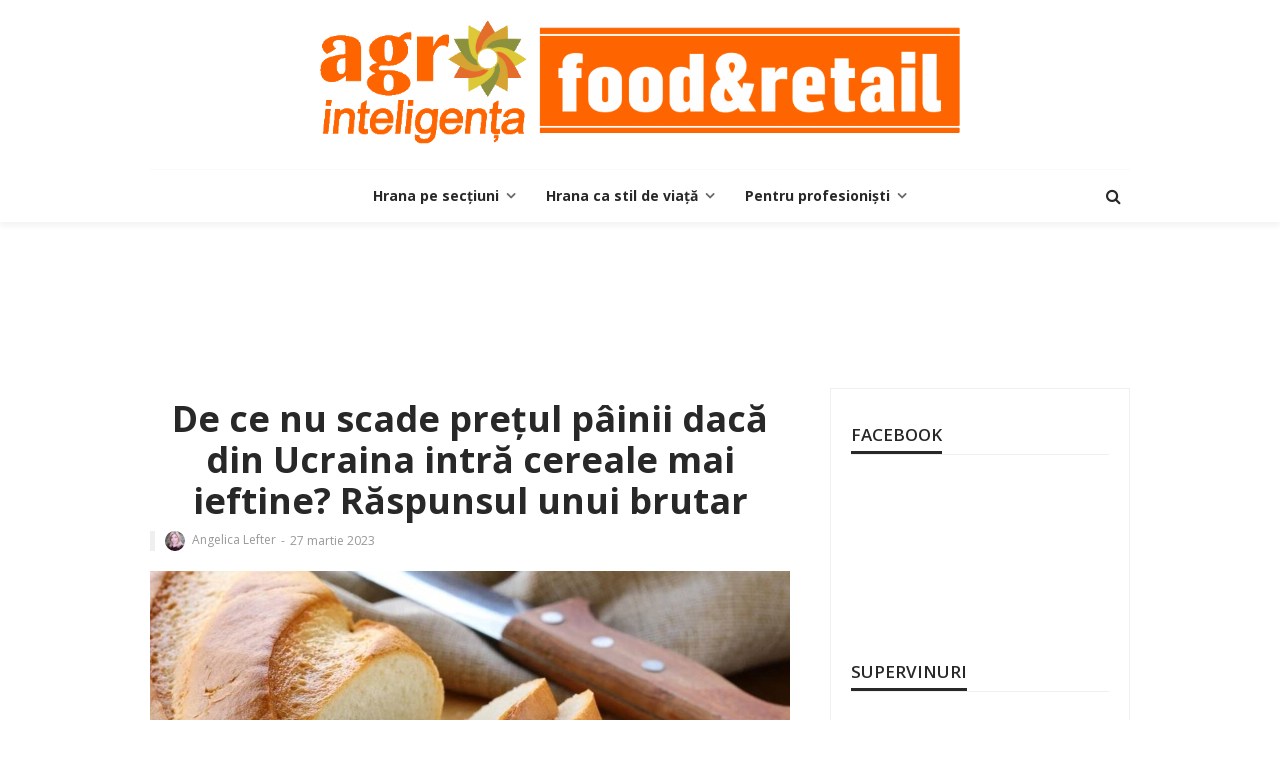

--- FILE ---
content_type: text/html; charset=UTF-8
request_url: https://food-retail.agrointel.ro/de-ce-nu-scade-pretul-painii-daca-din-ucraina-intra-cereale-mai-ieftine-raspunsul-unui-brutar
body_size: 18894
content:
<!DOCTYPE html>
<html lang="ro-RO">
<head>

<title>De ce nu scade prețul pâinii dacă din Ucraina intră cereale mai ieftine? Răspunsul unui brutar</title>


    <!--meta tag-->
	<meta charset="UTF-8"/>
	<meta http-equiv="X-UA-Compatible" content="IE=edge">
	<meta name="viewport" content="width=device-width, initial-scale=1.0">
	<link rel="profile" href="http://gmpg.org/xfn/11"/>
	<link rel="pingback" href="https://food-retail.agrointel.ro/xmlrpc.php"/>
	<meta property="og:title" content="De ce nu scade prețul pâinii dacă din Ucraina intră cereale mai ieftine? Răspunsul unui brutar">
	<meta property="og:description" content="Prețul pâinii nu va cunoaște o ieftinire în toate zonele țării, cu toate că la granița cu Ucraina pâinea este cu 20% mai ieftină,datorită importurilor de grâu.

Acolo unde nu este adus g" />
	<meta property="og:image" content="https://food-retail.agrointel.ro/wp-content/uploads/2023/03/pret-paine-nu-scade.jpg" />

	<script type="application/javascript">var afario_ajax_url = "https://food-retail.agrointel.ro/wp-admin/admin-ajax.php"</script><meta name='robots' content='max-image-preview:large' />
	<style>img:is([sizes="auto" i], [sizes^="auto," i]) { contain-intrinsic-size: 3000px 1500px }</style>
	<link rel='dns-prefetch' href='//fonts.googleapis.com' />
<link rel="alternate" type="application/rss+xml" title="Food &amp; Retail &raquo; Flux" href="https://food-retail.agrointel.ro/feed" />
<link rel="alternate" type="application/rss+xml" title="Food &amp; Retail &raquo; Flux comentarii" href="https://food-retail.agrointel.ro/comments/feed" />
<script type="text/javascript">
/* <![CDATA[ */
window._wpemojiSettings = {"baseUrl":"https:\/\/s.w.org\/images\/core\/emoji\/16.0.1\/72x72\/","ext":".png","svgUrl":"https:\/\/s.w.org\/images\/core\/emoji\/16.0.1\/svg\/","svgExt":".svg","source":{"concatemoji":"https:\/\/food-retail.agrointel.ro\/wp-includes\/js\/wp-emoji-release.min.js?ver=6.8.3"}};
/*! This file is auto-generated */
!function(s,n){var o,i,e;function c(e){try{var t={supportTests:e,timestamp:(new Date).valueOf()};sessionStorage.setItem(o,JSON.stringify(t))}catch(e){}}function p(e,t,n){e.clearRect(0,0,e.canvas.width,e.canvas.height),e.fillText(t,0,0);var t=new Uint32Array(e.getImageData(0,0,e.canvas.width,e.canvas.height).data),a=(e.clearRect(0,0,e.canvas.width,e.canvas.height),e.fillText(n,0,0),new Uint32Array(e.getImageData(0,0,e.canvas.width,e.canvas.height).data));return t.every(function(e,t){return e===a[t]})}function u(e,t){e.clearRect(0,0,e.canvas.width,e.canvas.height),e.fillText(t,0,0);for(var n=e.getImageData(16,16,1,1),a=0;a<n.data.length;a++)if(0!==n.data[a])return!1;return!0}function f(e,t,n,a){switch(t){case"flag":return n(e,"\ud83c\udff3\ufe0f\u200d\u26a7\ufe0f","\ud83c\udff3\ufe0f\u200b\u26a7\ufe0f")?!1:!n(e,"\ud83c\udde8\ud83c\uddf6","\ud83c\udde8\u200b\ud83c\uddf6")&&!n(e,"\ud83c\udff4\udb40\udc67\udb40\udc62\udb40\udc65\udb40\udc6e\udb40\udc67\udb40\udc7f","\ud83c\udff4\u200b\udb40\udc67\u200b\udb40\udc62\u200b\udb40\udc65\u200b\udb40\udc6e\u200b\udb40\udc67\u200b\udb40\udc7f");case"emoji":return!a(e,"\ud83e\udedf")}return!1}function g(e,t,n,a){var r="undefined"!=typeof WorkerGlobalScope&&self instanceof WorkerGlobalScope?new OffscreenCanvas(300,150):s.createElement("canvas"),o=r.getContext("2d",{willReadFrequently:!0}),i=(o.textBaseline="top",o.font="600 32px Arial",{});return e.forEach(function(e){i[e]=t(o,e,n,a)}),i}function t(e){var t=s.createElement("script");t.src=e,t.defer=!0,s.head.appendChild(t)}"undefined"!=typeof Promise&&(o="wpEmojiSettingsSupports",i=["flag","emoji"],n.supports={everything:!0,everythingExceptFlag:!0},e=new Promise(function(e){s.addEventListener("DOMContentLoaded",e,{once:!0})}),new Promise(function(t){var n=function(){try{var e=JSON.parse(sessionStorage.getItem(o));if("object"==typeof e&&"number"==typeof e.timestamp&&(new Date).valueOf()<e.timestamp+604800&&"object"==typeof e.supportTests)return e.supportTests}catch(e){}return null}();if(!n){if("undefined"!=typeof Worker&&"undefined"!=typeof OffscreenCanvas&&"undefined"!=typeof URL&&URL.createObjectURL&&"undefined"!=typeof Blob)try{var e="postMessage("+g.toString()+"("+[JSON.stringify(i),f.toString(),p.toString(),u.toString()].join(",")+"));",a=new Blob([e],{type:"text/javascript"}),r=new Worker(URL.createObjectURL(a),{name:"wpTestEmojiSupports"});return void(r.onmessage=function(e){c(n=e.data),r.terminate(),t(n)})}catch(e){}c(n=g(i,f,p,u))}t(n)}).then(function(e){for(var t in e)n.supports[t]=e[t],n.supports.everything=n.supports.everything&&n.supports[t],"flag"!==t&&(n.supports.everythingExceptFlag=n.supports.everythingExceptFlag&&n.supports[t]);n.supports.everythingExceptFlag=n.supports.everythingExceptFlag&&!n.supports.flag,n.DOMReady=!1,n.readyCallback=function(){n.DOMReady=!0}}).then(function(){return e}).then(function(){var e;n.supports.everything||(n.readyCallback(),(e=n.source||{}).concatemoji?t(e.concatemoji):e.wpemoji&&e.twemoji&&(t(e.twemoji),t(e.wpemoji)))}))}((window,document),window._wpemojiSettings);
/* ]]> */
</script>
<link rel='stylesheet' id='afario_style-css' href='https://food-retail.agrointel.ro/wp-content/plugins/afario-core/assets/styles.css?ver=1.0' type='text/css' media='all' />
<style id='wp-emoji-styles-inline-css' type='text/css'>

	img.wp-smiley, img.emoji {
		display: inline !important;
		border: none !important;
		box-shadow: none !important;
		height: 1em !important;
		width: 1em !important;
		margin: 0 0.07em !important;
		vertical-align: -0.1em !important;
		background: none !important;
		padding: 0 !important;
	}
</style>
<link rel='stylesheet' id='wp-block-library-css' href='https://food-retail.agrointel.ro/wp-includes/css/dist/block-library/style.min.css?ver=6.8.3' type='text/css' media='all' />
<style id='classic-theme-styles-inline-css' type='text/css'>
/*! This file is auto-generated */
.wp-block-button__link{color:#fff;background-color:#32373c;border-radius:9999px;box-shadow:none;text-decoration:none;padding:calc(.667em + 2px) calc(1.333em + 2px);font-size:1.125em}.wp-block-file__button{background:#32373c;color:#fff;text-decoration:none}
</style>
<style id='global-styles-inline-css' type='text/css'>
:root{--wp--preset--aspect-ratio--square: 1;--wp--preset--aspect-ratio--4-3: 4/3;--wp--preset--aspect-ratio--3-4: 3/4;--wp--preset--aspect-ratio--3-2: 3/2;--wp--preset--aspect-ratio--2-3: 2/3;--wp--preset--aspect-ratio--16-9: 16/9;--wp--preset--aspect-ratio--9-16: 9/16;--wp--preset--color--black: #000000;--wp--preset--color--cyan-bluish-gray: #abb8c3;--wp--preset--color--white: #ffffff;--wp--preset--color--pale-pink: #f78da7;--wp--preset--color--vivid-red: #cf2e2e;--wp--preset--color--luminous-vivid-orange: #ff6900;--wp--preset--color--luminous-vivid-amber: #fcb900;--wp--preset--color--light-green-cyan: #7bdcb5;--wp--preset--color--vivid-green-cyan: #00d084;--wp--preset--color--pale-cyan-blue: #8ed1fc;--wp--preset--color--vivid-cyan-blue: #0693e3;--wp--preset--color--vivid-purple: #9b51e0;--wp--preset--gradient--vivid-cyan-blue-to-vivid-purple: linear-gradient(135deg,rgba(6,147,227,1) 0%,rgb(155,81,224) 100%);--wp--preset--gradient--light-green-cyan-to-vivid-green-cyan: linear-gradient(135deg,rgb(122,220,180) 0%,rgb(0,208,130) 100%);--wp--preset--gradient--luminous-vivid-amber-to-luminous-vivid-orange: linear-gradient(135deg,rgba(252,185,0,1) 0%,rgba(255,105,0,1) 100%);--wp--preset--gradient--luminous-vivid-orange-to-vivid-red: linear-gradient(135deg,rgba(255,105,0,1) 0%,rgb(207,46,46) 100%);--wp--preset--gradient--very-light-gray-to-cyan-bluish-gray: linear-gradient(135deg,rgb(238,238,238) 0%,rgb(169,184,195) 100%);--wp--preset--gradient--cool-to-warm-spectrum: linear-gradient(135deg,rgb(74,234,220) 0%,rgb(151,120,209) 20%,rgb(207,42,186) 40%,rgb(238,44,130) 60%,rgb(251,105,98) 80%,rgb(254,248,76) 100%);--wp--preset--gradient--blush-light-purple: linear-gradient(135deg,rgb(255,206,236) 0%,rgb(152,150,240) 100%);--wp--preset--gradient--blush-bordeaux: linear-gradient(135deg,rgb(254,205,165) 0%,rgb(254,45,45) 50%,rgb(107,0,62) 100%);--wp--preset--gradient--luminous-dusk: linear-gradient(135deg,rgb(255,203,112) 0%,rgb(199,81,192) 50%,rgb(65,88,208) 100%);--wp--preset--gradient--pale-ocean: linear-gradient(135deg,rgb(255,245,203) 0%,rgb(182,227,212) 50%,rgb(51,167,181) 100%);--wp--preset--gradient--electric-grass: linear-gradient(135deg,rgb(202,248,128) 0%,rgb(113,206,126) 100%);--wp--preset--gradient--midnight: linear-gradient(135deg,rgb(2,3,129) 0%,rgb(40,116,252) 100%);--wp--preset--font-size--small: 13px;--wp--preset--font-size--medium: 20px;--wp--preset--font-size--large: 36px;--wp--preset--font-size--x-large: 42px;--wp--preset--spacing--20: 0.44rem;--wp--preset--spacing--30: 0.67rem;--wp--preset--spacing--40: 1rem;--wp--preset--spacing--50: 1.5rem;--wp--preset--spacing--60: 2.25rem;--wp--preset--spacing--70: 3.38rem;--wp--preset--spacing--80: 5.06rem;--wp--preset--shadow--natural: 6px 6px 9px rgba(0, 0, 0, 0.2);--wp--preset--shadow--deep: 12px 12px 50px rgba(0, 0, 0, 0.4);--wp--preset--shadow--sharp: 6px 6px 0px rgba(0, 0, 0, 0.2);--wp--preset--shadow--outlined: 6px 6px 0px -3px rgba(255, 255, 255, 1), 6px 6px rgba(0, 0, 0, 1);--wp--preset--shadow--crisp: 6px 6px 0px rgba(0, 0, 0, 1);}:where(.is-layout-flex){gap: 0.5em;}:where(.is-layout-grid){gap: 0.5em;}body .is-layout-flex{display: flex;}.is-layout-flex{flex-wrap: wrap;align-items: center;}.is-layout-flex > :is(*, div){margin: 0;}body .is-layout-grid{display: grid;}.is-layout-grid > :is(*, div){margin: 0;}:where(.wp-block-columns.is-layout-flex){gap: 2em;}:where(.wp-block-columns.is-layout-grid){gap: 2em;}:where(.wp-block-post-template.is-layout-flex){gap: 1.25em;}:where(.wp-block-post-template.is-layout-grid){gap: 1.25em;}.has-black-color{color: var(--wp--preset--color--black) !important;}.has-cyan-bluish-gray-color{color: var(--wp--preset--color--cyan-bluish-gray) !important;}.has-white-color{color: var(--wp--preset--color--white) !important;}.has-pale-pink-color{color: var(--wp--preset--color--pale-pink) !important;}.has-vivid-red-color{color: var(--wp--preset--color--vivid-red) !important;}.has-luminous-vivid-orange-color{color: var(--wp--preset--color--luminous-vivid-orange) !important;}.has-luminous-vivid-amber-color{color: var(--wp--preset--color--luminous-vivid-amber) !important;}.has-light-green-cyan-color{color: var(--wp--preset--color--light-green-cyan) !important;}.has-vivid-green-cyan-color{color: var(--wp--preset--color--vivid-green-cyan) !important;}.has-pale-cyan-blue-color{color: var(--wp--preset--color--pale-cyan-blue) !important;}.has-vivid-cyan-blue-color{color: var(--wp--preset--color--vivid-cyan-blue) !important;}.has-vivid-purple-color{color: var(--wp--preset--color--vivid-purple) !important;}.has-black-background-color{background-color: var(--wp--preset--color--black) !important;}.has-cyan-bluish-gray-background-color{background-color: var(--wp--preset--color--cyan-bluish-gray) !important;}.has-white-background-color{background-color: var(--wp--preset--color--white) !important;}.has-pale-pink-background-color{background-color: var(--wp--preset--color--pale-pink) !important;}.has-vivid-red-background-color{background-color: var(--wp--preset--color--vivid-red) !important;}.has-luminous-vivid-orange-background-color{background-color: var(--wp--preset--color--luminous-vivid-orange) !important;}.has-luminous-vivid-amber-background-color{background-color: var(--wp--preset--color--luminous-vivid-amber) !important;}.has-light-green-cyan-background-color{background-color: var(--wp--preset--color--light-green-cyan) !important;}.has-vivid-green-cyan-background-color{background-color: var(--wp--preset--color--vivid-green-cyan) !important;}.has-pale-cyan-blue-background-color{background-color: var(--wp--preset--color--pale-cyan-blue) !important;}.has-vivid-cyan-blue-background-color{background-color: var(--wp--preset--color--vivid-cyan-blue) !important;}.has-vivid-purple-background-color{background-color: var(--wp--preset--color--vivid-purple) !important;}.has-black-border-color{border-color: var(--wp--preset--color--black) !important;}.has-cyan-bluish-gray-border-color{border-color: var(--wp--preset--color--cyan-bluish-gray) !important;}.has-white-border-color{border-color: var(--wp--preset--color--white) !important;}.has-pale-pink-border-color{border-color: var(--wp--preset--color--pale-pink) !important;}.has-vivid-red-border-color{border-color: var(--wp--preset--color--vivid-red) !important;}.has-luminous-vivid-orange-border-color{border-color: var(--wp--preset--color--luminous-vivid-orange) !important;}.has-luminous-vivid-amber-border-color{border-color: var(--wp--preset--color--luminous-vivid-amber) !important;}.has-light-green-cyan-border-color{border-color: var(--wp--preset--color--light-green-cyan) !important;}.has-vivid-green-cyan-border-color{border-color: var(--wp--preset--color--vivid-green-cyan) !important;}.has-pale-cyan-blue-border-color{border-color: var(--wp--preset--color--pale-cyan-blue) !important;}.has-vivid-cyan-blue-border-color{border-color: var(--wp--preset--color--vivid-cyan-blue) !important;}.has-vivid-purple-border-color{border-color: var(--wp--preset--color--vivid-purple) !important;}.has-vivid-cyan-blue-to-vivid-purple-gradient-background{background: var(--wp--preset--gradient--vivid-cyan-blue-to-vivid-purple) !important;}.has-light-green-cyan-to-vivid-green-cyan-gradient-background{background: var(--wp--preset--gradient--light-green-cyan-to-vivid-green-cyan) !important;}.has-luminous-vivid-amber-to-luminous-vivid-orange-gradient-background{background: var(--wp--preset--gradient--luminous-vivid-amber-to-luminous-vivid-orange) !important;}.has-luminous-vivid-orange-to-vivid-red-gradient-background{background: var(--wp--preset--gradient--luminous-vivid-orange-to-vivid-red) !important;}.has-very-light-gray-to-cyan-bluish-gray-gradient-background{background: var(--wp--preset--gradient--very-light-gray-to-cyan-bluish-gray) !important;}.has-cool-to-warm-spectrum-gradient-background{background: var(--wp--preset--gradient--cool-to-warm-spectrum) !important;}.has-blush-light-purple-gradient-background{background: var(--wp--preset--gradient--blush-light-purple) !important;}.has-blush-bordeaux-gradient-background{background: var(--wp--preset--gradient--blush-bordeaux) !important;}.has-luminous-dusk-gradient-background{background: var(--wp--preset--gradient--luminous-dusk) !important;}.has-pale-ocean-gradient-background{background: var(--wp--preset--gradient--pale-ocean) !important;}.has-electric-grass-gradient-background{background: var(--wp--preset--gradient--electric-grass) !important;}.has-midnight-gradient-background{background: var(--wp--preset--gradient--midnight) !important;}.has-small-font-size{font-size: var(--wp--preset--font-size--small) !important;}.has-medium-font-size{font-size: var(--wp--preset--font-size--medium) !important;}.has-large-font-size{font-size: var(--wp--preset--font-size--large) !important;}.has-x-large-font-size{font-size: var(--wp--preset--font-size--x-large) !important;}
:where(.wp-block-post-template.is-layout-flex){gap: 1.25em;}:where(.wp-block-post-template.is-layout-grid){gap: 1.25em;}
:where(.wp-block-columns.is-layout-flex){gap: 2em;}:where(.wp-block-columns.is-layout-grid){gap: 2em;}
:root :where(.wp-block-pullquote){font-size: 1.5em;line-height: 1.6;}
</style>
<link rel='stylesheet' id='afario_style_external-css' href='https://food-retail.agrointel.ro/wp-content/themes/afario/assets/external/external-style.css?ver=1.0' type='text/css' media='all' />
<link rel='stylesheet' id='afario_style_main-css' href='https://food-retail.agrointel.ro/wp-content/themes/afario/assets/css/theme-style.css?ver=1.0' type='text/css' media='all' />
<link rel='stylesheet' id='afario_style_responsive-css' href='https://food-retail.agrointel.ro/wp-content/themes/afario/assets/css/theme-responsive.css?ver=1.0' type='text/css' media='all' />
<link rel='stylesheet' id='afario_style_default-css' href='https://food-retail.agrointel.ro/wp-content/themes/afario-child/style.css?ver=1.0' type='text/css' media='all' />
<style id='afario_style_default-inline-css' type='text/css'>
input[type="button"]:hover, button:hover, .header-search-not-found, .breaking-news-title .mobile-headline,.post-title a:hover, .post-title a:focus, .comment-title h3, h3.comment-reply-title, .comment-list .edit-link, .single-nav a:hover, .single-nav a:focus,.flickr-btn-wrap a, .twitter-content a, .entry del, .entry a:not(button), .is-cat-style-2 .cat-info-el,.entry p a, .author-content-wrap .author-title a:hover, .author-description a, #wp-calendar #today{ color: #ff6600;}.page-numbers.current, a.page-numbers:hover, a.page-numbers:focus, .topbar-subscribe-button a span, .topbar-style-2 .topbar-subscribe-button a span:hover,.post-editor:hover, .is-cat-style-3 .cat-info-el, .is-cat-style-1 .cat-info-el:after, .comment-list .comment-reply-link,.page-search-form .search-submit input[type="submit"], .post-widget-inner .post-counter, .widget_search .search-submit input[type="submit"], .single-page-links .pagination-num > span,.single-page-links .pagination-num > a:hover > span, .subscribe-form-wrap .mc4wp-form-fields input[type="submit"], .widget-social-link-info a i, #afario-back-top i, .entry ul li:before,input[type="button"].ninja-forms-field, .breaking-news-title span, .mc4wp-form-fields input[type="submit"]{ background-color: #ff6600;}.off-canvas-wrap::-webkit-scrollbar-corner, .off-canvas-wrap::-webkit-scrollbar-thumb, .video-playlist-iframe-nav::-webkit-scrollbar-corner, .video-playlist-iframe-nav::-webkit-scrollbar-thumb,.fw-block-v2 .video-playlist-iframe-nav::-webkit-scrollbar-corner, .fw-block-v2 .video-playlist-iframe-nav::-webkit-scrollbar-thumb{ background-color: #ff6600 !important;}.page-numbers.current, a.page-numbers:hover, a.page-numbers:focus, .single-page-links .pagination-num > span, .single-page-links .pagination-num > a:hover > span{ border-color: #ff6600;}.total-caption { font-family :Open Sans;}.afario-container { max-width :1020px;}.is-boxed .site-outer { max-width :1050px;}.banner-background-color { background-color: #ffffff; }.header-wrap .header-parallax-wrap { height: 320px; }.header-wrap #header-image-parallax { height : 440px; !important }@media only screen and (max-width: 992px) and (min-width: 768px) {.header-wrap .header-parallax-wrap { height: 260px; }.header-wrap #header-image-parallax { height : 380px; !important }}@media only screen and (max-width: 767px){.header-wrap .header-parallax-wrap { height: 210px; }.header-wrap #header-image-parallax { height : 330px; !important }}.footer-copyright-wrap p { color: #dddddd; }.footer-copyright-wrap { background-color: #242424; }.post-excerpt{ font-size :14px;}
</style>
<link rel='stylesheet' id='redux-google-fonts-afario_theme_options-css' href='https://fonts.googleapis.com/css?family=Open+Sans%3A300%2C400%2C600%2C700%2C800%2C300italic%2C400italic%2C600italic%2C700italic%2C800italic%7CRoboto%3A400&#038;subset=latin-ext&#038;ver=1712835645' type='text/css' media='all' />
<script type="text/javascript" src="https://food-retail.agrointel.ro/wp-includes/js/jquery/jquery.min.js?ver=3.7.1" id="jquery-core-js"></script>
<script type="text/javascript" src="https://food-retail.agrointel.ro/wp-includes/js/jquery/jquery-migrate.min.js?ver=3.4.1" id="jquery-migrate-js"></script>
<!--[if lt IE 9]>
<script type="text/javascript" src="https://food-retail.agrointel.ro/wp-content/themes/afario/assets/external/html5shiv.min.js?ver=3.7.3" id="html5-js"></script>
<![endif]-->
<link rel="https://api.w.org/" href="https://food-retail.agrointel.ro/wp-json/" /><link rel="alternate" title="JSON" type="application/json" href="https://food-retail.agrointel.ro/wp-json/wp/v2/posts/10741" /><link rel="EditURI" type="application/rsd+xml" title="RSD" href="https://food-retail.agrointel.ro/xmlrpc.php?rsd" />
<meta name="generator" content="WordPress 6.8.3" />
<link rel="canonical" href="https://food-retail.agrointel.ro/de-ce-nu-scade-pretul-painii-daca-din-ucraina-intra-cereale-mai-ieftine-raspunsul-unui-brutar" />
<link rel='shortlink' href='https://food-retail.agrointel.ro/?p=10741' />
<link rel="alternate" title="oEmbed (JSON)" type="application/json+oembed" href="https://food-retail.agrointel.ro/wp-json/oembed/1.0/embed?url=https%3A%2F%2Ffood-retail.agrointel.ro%2Fde-ce-nu-scade-pretul-painii-daca-din-ucraina-intra-cereale-mai-ieftine-raspunsul-unui-brutar" />
<link rel="alternate" title="oEmbed (XML)" type="text/xml+oembed" href="https://food-retail.agrointel.ro/wp-json/oembed/1.0/embed?url=https%3A%2F%2Ffood-retail.agrointel.ro%2Fde-ce-nu-scade-pretul-painii-daca-din-ucraina-intra-cereale-mai-ieftine-raspunsul-unui-brutar&#038;format=xml" />
<meta name="generator" content="webp-uploads 2.6.0">
<style type="text/css" title="dynamic-css" class="options-output">.footer-inner{background-color:#ff6600;background-repeat:no-repeat;background-size:cover;background-attachment:fixed;background-position:center center;}.topbar-wrap{font-family:"Open Sans";text-transform:capitalize;font-weight:400;font-style:normal;font-size:12px;}.main-menu-inner,.off-canvas-nav-inner{font-family:"Open Sans";text-transform:uppercase;letter-spacing:0px;font-weight:700;font-style:normal;font-size:14px;}.main-menu-inner .sub-menu,.off-canvas-nav-inner .sub-menu{font-family:Roboto;text-transform:capitalize;letter-spacing:0px;font-weight:400;font-style:normal;font-size:14px;}.logo-wrap.is-logo-text .logo-text h1{font-family:"Open Sans";text-transform:uppercase;letter-spacing:-1px;font-weight:700;font-style:normal;font-size:33px;}.logo-mobile-text span{font-family:"Open Sans";text-transform:uppercase;letter-spacing:-1px;font-weight:700;font-style:normal;font-size:32px;}body, p{font-family:"Open Sans";line-height:24px;font-weight:400;font-style:normal;color:#282828;font-size:16px;}.post-title.is-size-1{font-family:"Open Sans";font-weight:700;font-style:normal;color:#282828;font-size:36px;}.post-title.is-size-2{font-family:"Open Sans";font-weight:700;font-style:normal;color:#282828;font-size:32px;}.post-title.is-size-3{font-family:"Open Sans";font-weight:700;font-style:normal;color:#282828;font-size:22px;}.post-title.is-size-4{font-family:"Open Sans";font-weight:700;font-style:normal;color:#282828;font-size:18px;}.post-title.is-size-5{font-family:"Open Sans";font-weight:700;font-style:normal;color:#282828;font-size:14px;}.post-title.is-size-6{font-family:"Open Sans";font-weight:400;font-style:normal;color:#282828;font-size:13px;}h1,h2,h3,h4,h5,h6{font-family:"Open Sans";text-transform:none;font-weight:700;font-style:normal;}.post-meta-info,.single-post-top,.counter-element{font-family:"Open Sans";font-weight:400;font-style:normal;color:#999;font-size:12px;}.post-cat-info{font-family:"Open Sans";text-transform:uppercase;font-weight:700;font-style:normal;font-size:12px;}.block-header-wrap{font-family:"Open Sans";text-transform:uppercase;font-weight:normal;font-style:normal;font-size:20px;}.block-ajax-filter-wrap{font-family:"Open Sans";text-transform:uppercase;font-weight:normal;font-style:normal;font-size:11px;}.widget-title{font-family:"Open Sans";text-transform:uppercase;font-weight:600;font-style:normal;font-size:17px;}.breadcrumb-wrap{font-family:"Open Sans";text-transform:none;font-weight:400;font-style:normal;color:#777777;font-size:12px;}</style><script async="1" defer="1" crossorigin="anonymous" src="https://connect.facebook.net/ro_RO/sdk.js#xfbml=1&amp;version=v3.2"></script>
<script async src="//pagead2.googlesyndication.com/pagead/js/adsbygoogle.js"></script>
<script>
     (adsbygoogle = window.adsbygoogle || []).push({
          google_ad_client: "ca-pub-6912021281914218",
          enable_page_level_ads: false
     });
</script>

<script async src="https://www.googletagmanager.com/gtag/js?id=G-FB5D71C78T"></script>
<script>
  window.dataLayer = window.dataLayer || [];
  function gtag(){dataLayer.push(arguments);}
  gtag('js', new Date());
  gtag('config', 'G-FB5D71C78T');
</script>

<meta name="cXenseParse:pageclass" content="article"/>
<meta name="cXenseParse:url" content="https://food-retail.agrointel.ro/de-ce-nu-scade-pretul-painii-daca-din-ucraina-intra-cereale-mai-ieftine-raspunsul-unui-brutar"/>

<!-- Cxense SATI script 2.0 begin -->
<script type="text/javascript">
window.cX = window.cX || {}; cX.callQueue = cX.callQueue || [];
cX.callQueue.push(['setSiteId', '1135102062960807754']);
cX.callQueue.push(['sendPageViewEvent']);
</script>
<script type="text/javascript" async
src="//code3.adtlgc.com/js/sati_init.js"></script>
<script type="text/javascript">
(function(d,s,e,t){e=d.createElement(s);e.type='text/java'+s;e.async='async';
e.src='http'+('https:'===location.protocol?'s://s':'://')+'cdn.cxense.com/cx.js';
t=d.getElementsByTagName(s)[0];t.parentNode.insertBefore(e,t);})(document,'script');
</script>
<!-- Cxense SATI script 2.0 end -->
	
	<script src="//thinkdigitalro.adocean.pl/files/js/ado.js" async></script>
<script>window._aoState=0,function e(){return"object"!=typeof ado?void setTimeout(function(){e()},5):(ado.config({mode:"new",xml:!1,characterEncoding:!0}),ado.preview({enabled:!0}),void(_aoState=1))}()</script>
<script>
/*  (c)AdOcean 2003-2019, MASTER: thinkdigital_ro.agrointel.ro.Allsite  */
!function t(){return 1!=_aoState?void setTimeout(function(){t()},5):(ado.master({id:"9JX8so2KjWT3T8_TpojZKYD1TA1X_RAsSPOMtYa8vjH.e7",server:"thinkdigitalro.adocean.pl"}),void(_aoState=2))}()
</script>

</head><!--#header-->
<body class="wp-singular post-template-default single single-post postid-10741 single-format-standard wp-theme-afario wp-child-theme-afario-child afario-body is-full-width is-navbar-sticky is-smart-sticky is-cat-style-1 is-block-header-style-2 is-site-smooth-display"  itemscope  itemtype="https://schema.org/WebPage" >
<div class="off-canvas-wrap is-dark-text">
	<div class="off-canvas-inner">

		<a href="#" id="afario-off-canvas-close-btn"><i class="afario-close-btn" aria-hidden="true"></i></a>

		<div id="off-canvas-navigation" class="off-canvas-nav-wrap">
			<ul id="menu-categorii" class="off-canvas-nav-inner"><li id="menu-item-170" class="menu-item menu-item-type-taxonomy menu-item-object-category current-post-ancestor menu-item-has-children menu-item-170 is-category-138"><a href="https://food-retail.agrointel.ro/category/hrana-pe-sectiuni">Hrana pe secțiuni</a>
<ul class="sub-menu">
	<li id="menu-item-187" class="menu-item menu-item-type-taxonomy menu-item-object-category menu-item-187 is-category-147"><a href="https://food-retail.agrointel.ro/category/hrana-pe-sectiuni/afaceri-mari-si-mici">Afaceri mari și mici</a></li>
	<li id="menu-item-188" class="menu-item menu-item-type-taxonomy menu-item-object-category current-post-ancestor current-menu-parent current-post-parent menu-item-188 is-category-149"><a href="https://food-retail.agrointel.ro/category/hrana-pe-sectiuni/bani-din-mancare">Bani din mâncare</a></li>
	<li id="menu-item-189" class="menu-item menu-item-type-taxonomy menu-item-object-category menu-item-189 is-category-142"><a href="https://food-retail.agrointel.ro/category/hrana-pe-sectiuni/bio-si-organic">Bio și organic</a></li>
	<li id="menu-item-190" class="menu-item menu-item-type-taxonomy menu-item-object-category current-post-ancestor current-menu-parent current-post-parent menu-item-190 is-category-145"><a href="https://food-retail.agrointel.ro/category/hrana-pe-sectiuni/ce-si-cum-cumparam">Ce și cum cumpărăm</a></li>
	<li id="menu-item-191" class="menu-item menu-item-type-taxonomy menu-item-object-category menu-item-191 is-category-148"><a href="https://food-retail.agrointel.ro/category/hrana-pe-sectiuni/de-la-altii">De la alții</a></li>
	<li id="menu-item-192" class="menu-item menu-item-type-taxonomy menu-item-object-category menu-item-192 is-category-144"><a href="https://food-retail.agrointel.ro/category/hrana-pe-sectiuni/in-spatele-etichetei">În spatele etichetei</a></li>
	<li id="menu-item-193" class="menu-item menu-item-type-taxonomy menu-item-object-category menu-item-193 is-category-141"><a href="https://food-retail.agrointel.ro/category/hrana-pe-sectiuni/inteligenta-culinara">Inteligență culinară</a></li>
	<li id="menu-item-194" class="menu-item menu-item-type-taxonomy menu-item-object-category menu-item-194 is-category-146"><a href="https://food-retail.agrointel.ro/category/hrana-pe-sectiuni/nou-pe-piata">Nou pe piață</a></li>
	<li id="menu-item-195" class="menu-item menu-item-type-taxonomy menu-item-object-category menu-item-195 is-category-143"><a href="https://food-retail.agrointel.ro/category/hrana-pe-sectiuni/traditional">Tradițional</a></li>
</ul>
</li>
<li id="menu-item-169" class="menu-item menu-item-type-taxonomy menu-item-object-category menu-item-has-children menu-item-169 is-category-139"><a href="https://food-retail.agrointel.ro/category/hrana-ca-stil-de-viata">Hrana ca stil de viață</a>
<ul class="sub-menu">
	<li id="menu-item-180" class="menu-item menu-item-type-taxonomy menu-item-object-category menu-item-180 is-category-152"><a href="https://food-retail.agrointel.ro/category/hrana-ca-stil-de-viata/autentic">Autentic</a></li>
	<li id="menu-item-181" class="menu-item menu-item-type-taxonomy menu-item-object-category menu-item-181 is-category-155"><a href="https://food-retail.agrointel.ro/category/hrana-ca-stil-de-viata/ca-la-bunica">Ca la bunica</a></li>
	<li id="menu-item-182" class="menu-item menu-item-type-taxonomy menu-item-object-category menu-item-182 is-category-154"><a href="https://food-retail.agrointel.ro/category/hrana-ca-stil-de-viata/catering">Catering</a></li>
	<li id="menu-item-183" class="menu-item menu-item-type-taxonomy menu-item-object-category menu-item-183 is-category-153"><a href="https://food-retail.agrointel.ro/category/hrana-ca-stil-de-viata/de-a-gata">De-a gata</a></li>
	<li id="menu-item-184" class="menu-item menu-item-type-taxonomy menu-item-object-category menu-item-184 is-category-156"><a href="https://food-retail.agrointel.ro/category/hrana-ca-stil-de-viata/in-bucatarie">În bucătărie</a></li>
	<li id="menu-item-185" class="menu-item menu-item-type-taxonomy menu-item-object-category menu-item-185 is-category-150"><a href="https://food-retail.agrointel.ro/category/hrana-ca-stil-de-viata/la-dieta">La dietă</a></li>
	<li id="menu-item-186" class="menu-item menu-item-type-taxonomy menu-item-object-category menu-item-186 is-category-151"><a href="https://food-retail.agrointel.ro/category/hrana-ca-stil-de-viata/vegetarian-si-vegan">Vegetarian și vegan</a></li>
</ul>
</li>
<li id="menu-item-171" class="menu-item menu-item-type-taxonomy menu-item-object-category current-post-ancestor current-menu-parent current-post-parent menu-item-has-children menu-item-171 is-category-140"><a href="https://food-retail.agrointel.ro/category/pentru-profesionisti">Pentru profesioniști</a>
<ul class="sub-menu">
	<li id="menu-item-196" class="menu-item menu-item-type-taxonomy menu-item-object-category menu-item-196 is-category-158"><a href="https://food-retail.agrointel.ro/category/pentru-profesionisti/ambalaje">Ambalaje</a></li>
	<li id="menu-item-197" class="menu-item menu-item-type-taxonomy menu-item-object-category menu-item-197 is-category-157"><a href="https://food-retail.agrointel.ro/category/pentru-profesionisti/echipamente">Echipamente</a></li>
	<li id="menu-item-198" class="menu-item menu-item-type-taxonomy menu-item-object-category menu-item-198 is-category-160"><a href="https://food-retail.agrointel.ro/category/pentru-profesionisti/horeca">Horeca</a></li>
	<li id="menu-item-199" class="menu-item menu-item-type-taxonomy menu-item-object-category menu-item-199 is-category-159"><a href="https://food-retail.agrointel.ro/category/pentru-profesionisti/legislatie">Legislație</a></li>
	<li id="menu-item-200" class="menu-item menu-item-type-taxonomy menu-item-object-category menu-item-200 is-category-161"><a href="https://food-retail.agrointel.ro/category/pentru-profesionisti/targuri-si-expozitii">Târguri și expoziții</a></li>
</ul>
</li>
</ul>		</div>

										
					<div class="off-canvas-widget-section-wrap canvas-sidebar-wrap">
				<div class="canvas-sidebar-inner">
					<aside id="calendar-2" class="widget widget_calendar"><div class="widget-title block-title"><h3>ARHIVA</h3></div><div id="calendar_wrap" class="calendar_wrap"><table id="wp-calendar" class="wp-calendar-table">
	<caption>ianuarie 2026</caption>
	<thead>
	<tr>
		<th scope="col" aria-label="luni">L</th>
		<th scope="col" aria-label="marți">Ma</th>
		<th scope="col" aria-label="miercuri">Mi</th>
		<th scope="col" aria-label="joi">J</th>
		<th scope="col" aria-label="vineri">V</th>
		<th scope="col" aria-label="sâmbătă">S</th>
		<th scope="col" aria-label="duminică">D</th>
	</tr>
	</thead>
	<tbody>
	<tr>
		<td colspan="3" class="pad">&nbsp;</td><td>1</td><td>2</td><td>3</td><td>4</td>
	</tr>
	<tr>
		<td>5</td><td>6</td><td>7</td><td>8</td><td>9</td><td>10</td><td>11</td>
	</tr>
	<tr>
		<td>12</td><td>13</td><td>14</td><td>15</td><td id="today">16</td><td>17</td><td>18</td>
	</tr>
	<tr>
		<td>19</td><td>20</td><td>21</td><td>22</td><td>23</td><td>24</td><td>25</td>
	</tr>
	<tr>
		<td>26</td><td>27</td><td>28</td><td>29</td><td>30</td><td>31</td>
		<td class="pad" colspan="1">&nbsp;</td>
	</tr>
	</tbody>
	</table><nav aria-label="Lunile anterioare și următoare" class="wp-calendar-nav">
		<span class="wp-calendar-nav-prev"><a href="https://food-retail.agrointel.ro/2025/05">&laquo; mai</a></span>
		<span class="pad">&nbsp;</span>
		<span class="wp-calendar-nav-next">&nbsp;</span>
	</nav></div></aside><aside id="search-3" class="widget widget_search"><div class="widget-title block-title"><h3>CĂUTARE</h3></div><form  method="get" id="searchform" action="https://food-retail.agrointel.ro/">
	<div class="afario-search">
		<span class="search-input"><input type="text" id="s" placeholder="Search and hit enter&hellip;" value="" name="s" title="Search for:"/></span>
		<span class="search-submit"><input type="submit" value="" /><i class="fa fa-search"></i></span>
	</div>
</form></aside><aside id="text-9" class="widget widget_text"><div class="widget-title block-title"><h3>INFO</h3></div>			<div class="textwidget"><a href="http://super-hrana.ro/despre-super-hrana-ro/">Despre Super-Hrana.ro</a> | 
<a href="http://super-hrana.ro/contact/">Contact</a></div>
		</aside><aside id="text-2" class="widget widget_text"><div class="widget-title block-title"><h3>NEWSLETTER</h3></div>			<div class="textwidget"><!-- Begin MailChimp Signup Form -->
<link href="//cdn-images.mailchimp.com/embedcode/classic-081711.css" rel="stylesheet" type="text/css">
<style type="text/css">
	#mc_embed_signup{background:#fff; clear:left; font:14px Helvetica,Arial,sans-serif;  width:260px;}
	/* Add your own MailChimp form style overrides in your site stylesheet or in this style block.
	   We recommend moving this block and the preceding CSS link to the HEAD of your HTML file. */
</style>
<div id="mc_embed_signup">
<form action="//super-hrana.us11.list-manage.com/subscribe/post?u=dd6523d69d006ffedbb44218f&amp;id=d806f7146e" method="post" id="mc-embedded-subscribe-form" name="mc-embedded-subscribe-form" class="validate" target="_blank" novalidate>
    <div id="mc_embed_signup_scroll">

<div class="indicates-required"><span class="asterisk">*</span> </div>
<div class="mc-field-group">
	<label for="mce-EMAIL"> Adresă e-mail <span class="asterisk">*</span>
</label>
	<input type="email" value="" name="EMAIL" class="" id="mce-EMAIL">
</div>
	<div id="mce-responses" class="clear">
		<div class="response" id="mce-error-response" style="display:none"></div>
		<div class="response" id="mce-success-response" style="display:none"></div>
	</div>    <!-- real people should not fill this in and expect good things - do not remove this or risk form bot signups-->
    <div style="position: absolute; left: -5000px;"><input type="text" name="b_dd6523d69d006ffedbb44218f_d806f7146e" tabindex="-1" value=""></div>
    <div class="clear"><input type="submit" value="Abonare" name="subscribe" id="mc-embedded-subscribe" class="button"></div>
    </div>
</form>
</div>
<script type='text/javascript' src='//s3.amazonaws.com/downloads.mailchimp.com/js/mc-validate.js'></script><script type='text/javascript'>(function($) {window.fnames = new Array(); window.ftypes = new Array();fnames[0]='EMAIL';ftypes[0]='email';fnames[1]='FNAME';ftypes[1]='text';fnames[2]='LNAME';ftypes[2]='text'; /*
 * Translated default messages for the $ validation plugin.
 * Locale: RO
 */
$.extend($.validator.messages, {
  required: "Acest câmp este obligatoriu.",
  remote: "Te rugăm să completezi acest câmp.",
  email: "Te rugăm să introduci o adresă de email validă",
  url: "Te rugăm sa introduci o adresă URL validă.",
  date: "Te rugăm să introduci o dată corectă.",
  dateISO: "Te rugăm să introduci o dată (ISO) corectă.",
  number: "Te rugăm să introduci un număr întreg valid.",
  digits: "Te rugăm să introduci doar cifre.",
  creditcard: "Te rugăm să introduci un numar de carte de credit valid.",
  equalTo: "Te rugăm să reintroduci valoarea.",
  accept: "Te rugăm să introduci o valoare cu o extensie validă.",
  maxlength: $.validator.format("Te rugăm să nu introduci mai mult de {0} caractere."),
  minlength: $.validator.format("Te rugăm să introduci cel puțin {0} caractere."),
  rangelength: $.validator.format("Te rugăm să introduci o valoare între {0} și {1} caractere."),
  range: $.validator.format("Te rugăm să introduci o valoare între {0} și {1}."),
  max: $.validator.format("Te rugăm să introduci o valoare egal sau mai mică decât {0}."),
  min: $.validator.format("Te rugăm să introduci o valoare egal sau mai mare decât {0}.")
});}(jQuery));var $mcj = jQuery.noConflict(true);</script>
<!--End mc_embed_signup--></div>
		</aside>				</div>
			</div>
			</div>
</div><!--#off canvas wrap --><div id="afario-site" class="site-outer">
	
	<div class="desktop"  style="margin:auto;text-align:center;">
<div id="adoceanthinkdigitalropkirkwfgin"></div>
<script>
	/*  (c)AdOcean 2003-2019, thinkdigital_ro.agrointel.ro.Allsite.top_728x90_970x250  */
	!function t(){return 2!=_aoState?void setTimeout(function(){t()},5):void ado.slave("adoceanthinkdigitalropkirkwfgin",{myMaster:"9JX8so2KjWT3T8_TpojZKYD1TA1X_RAsSPOMtYa8vjH.e7"})}()
</script>
</div>
<div class="mobile">
<div id="adoceanthinkdigitalrotnelilnicx"></div>
<script>
	/*  (c)AdOcean 2003-2019, thinkdigital_ro.agrointel.ro.Allsite.mobi_300x250_1  */
	!function t(){return 2!=_aoState?void setTimeout(function(){t()},5):void ado.slave("adoceanthinkdigitalrotnelilnicx",{myMaster:"9JX8so2KjWT3T8_TpojZKYD1TA1X_RAsSPOMtYa8vjH.e7"})}()
</script>
</div>
	
	
	
<div class="header-wrap header-style-5">
	<div class="header-inner">
		
		<div class="banner-wrap banner-background-color">

			
			<div class="afario-container">
				<div class="banner-inner container-inner clearfix">
					<div class="logo-wrap is-logo-image"  itemscope  itemtype="https://schema.org/Organization" >
	<div class="logo-inner">
						<a href="https://food-retail.agrointel.ro/" class="logo" title="Super-Hrana">
                <img height="180" width="932" src="https://food-retail.agrointel.ro/wp-content/uploads/2019/09/Food-Retail.png" srcset="https://food-retail.agrointel.ro/wp-content/uploads/2019/09/Food-Retail.png 1x, https://food-retail.agrointel.ro/wp-content/uploads/2019/09/Food-Retail.png 2x" alt="https://food-retail.agrointel.ro">
			</a>
					<div class="header-social-wrap">
				<div class="header-social-inner social-tooltips is-light-style">
				</div>
	</div>
	</div><!--#logo inner-->
    </div><!--#logo image wrap-->
				</div>
			</div>
		</div><!--#banner wrap-->

		<div class="navbar-outer clearfix">
			<div class="navbar-wrap">
				<div class="afario-container">
					<div class="navbar-inner container-inner clearfix">
						<div class="navbar-left">
							<div class="off-canvas-btn-wrap is-hidden">
	<div class="off-canvas-btn">
		<a href="#" class="afario-trigger" title="off canvas button">
			<span class="icon-wrap"></span>
		</a>
	</div><!--button show menu mobile-->
</div>

						</div><!--#left navbar -->

						<div class="logo-mobile-wrap is-logo-mobile-image"  itemscope  itemtype="https://schema.org/Organization" >
	<div class="logo-mobile-inner">
        <a href="https://food-retail.agrointel.ro/" class="logo" title="Super-Hrana">
            <img height="180" width="932" src="https://food-retail.agrointel.ro/wp-content/uploads/2019/09/Food-Retail.png" alt="https://food-retail.agrointel.ro">
        </a>
	</div><!--#logo inner-->
</div><!--#logo image wrap-->
						<div class="main-menu-wrap"  role="navigation"  itemscope  itemtype="https://schema.org/SiteNavigationElement" >
	<div class="menu-categorii-container"><ul id="main-nav" class="main-menu-inner"><li class="menu-item menu-item-type-taxonomy menu-item-object-category current-post-ancestor menu-item-has-children menu-item-170 is-category-138"><a href="https://food-retail.agrointel.ro/category/hrana-pe-sectiuni">Hrana pe secțiuni</a><ul class="sub-menu is-sub-default">	<li class="menu-item menu-item-type-taxonomy menu-item-object-category menu-item-187 is-category-147"><a href="https://food-retail.agrointel.ro/category/hrana-pe-sectiuni/afaceri-mari-si-mici">Afaceri mari și mici</a></li>	<li class="menu-item menu-item-type-taxonomy menu-item-object-category current-post-ancestor current-menu-parent current-post-parent menu-item-188 is-category-149"><a href="https://food-retail.agrointel.ro/category/hrana-pe-sectiuni/bani-din-mancare">Bani din mâncare</a></li>	<li class="menu-item menu-item-type-taxonomy menu-item-object-category menu-item-189 is-category-142"><a href="https://food-retail.agrointel.ro/category/hrana-pe-sectiuni/bio-si-organic">Bio și organic</a></li>	<li class="menu-item menu-item-type-taxonomy menu-item-object-category current-post-ancestor current-menu-parent current-post-parent menu-item-190 is-category-145"><a href="https://food-retail.agrointel.ro/category/hrana-pe-sectiuni/ce-si-cum-cumparam">Ce și cum cumpărăm</a></li>	<li class="menu-item menu-item-type-taxonomy menu-item-object-category menu-item-191 is-category-148"><a href="https://food-retail.agrointel.ro/category/hrana-pe-sectiuni/de-la-altii">De la alții</a></li>	<li class="menu-item menu-item-type-taxonomy menu-item-object-category menu-item-192 is-category-144"><a href="https://food-retail.agrointel.ro/category/hrana-pe-sectiuni/in-spatele-etichetei">În spatele etichetei</a></li>	<li class="menu-item menu-item-type-taxonomy menu-item-object-category menu-item-193 is-category-141"><a href="https://food-retail.agrointel.ro/category/hrana-pe-sectiuni/inteligenta-culinara">Inteligență culinară</a></li>	<li class="menu-item menu-item-type-taxonomy menu-item-object-category menu-item-194 is-category-146"><a href="https://food-retail.agrointel.ro/category/hrana-pe-sectiuni/nou-pe-piata">Nou pe piață</a></li>	<li class="menu-item menu-item-type-taxonomy menu-item-object-category menu-item-195 is-category-143"><a href="https://food-retail.agrointel.ro/category/hrana-pe-sectiuni/traditional">Tradițional</a></li></ul></li><li class="menu-item menu-item-type-taxonomy menu-item-object-category menu-item-has-children menu-item-169 is-category-139"><a href="https://food-retail.agrointel.ro/category/hrana-ca-stil-de-viata">Hrana ca stil de viață</a><ul class="sub-menu is-sub-default">	<li class="menu-item menu-item-type-taxonomy menu-item-object-category menu-item-180 is-category-152"><a href="https://food-retail.agrointel.ro/category/hrana-ca-stil-de-viata/autentic">Autentic</a></li>	<li class="menu-item menu-item-type-taxonomy menu-item-object-category menu-item-181 is-category-155"><a href="https://food-retail.agrointel.ro/category/hrana-ca-stil-de-viata/ca-la-bunica">Ca la bunica</a></li>	<li class="menu-item menu-item-type-taxonomy menu-item-object-category menu-item-182 is-category-154"><a href="https://food-retail.agrointel.ro/category/hrana-ca-stil-de-viata/catering">Catering</a></li>	<li class="menu-item menu-item-type-taxonomy menu-item-object-category menu-item-183 is-category-153"><a href="https://food-retail.agrointel.ro/category/hrana-ca-stil-de-viata/de-a-gata">De-a gata</a></li>	<li class="menu-item menu-item-type-taxonomy menu-item-object-category menu-item-184 is-category-156"><a href="https://food-retail.agrointel.ro/category/hrana-ca-stil-de-viata/in-bucatarie">În bucătărie</a></li>	<li class="menu-item menu-item-type-taxonomy menu-item-object-category menu-item-185 is-category-150"><a href="https://food-retail.agrointel.ro/category/hrana-ca-stil-de-viata/la-dieta">La dietă</a></li>	<li class="menu-item menu-item-type-taxonomy menu-item-object-category menu-item-186 is-category-151"><a href="https://food-retail.agrointel.ro/category/hrana-ca-stil-de-viata/vegetarian-si-vegan">Vegetarian și vegan</a></li></ul></li><li class="menu-item menu-item-type-taxonomy menu-item-object-category current-post-ancestor current-menu-parent current-post-parent menu-item-has-children menu-item-171 is-category-140"><a href="https://food-retail.agrointel.ro/category/pentru-profesionisti">Pentru profesioniști</a><ul class="sub-menu is-sub-default">	<li class="menu-item menu-item-type-taxonomy menu-item-object-category menu-item-196 is-category-158"><a href="https://food-retail.agrointel.ro/category/pentru-profesionisti/ambalaje">Ambalaje</a></li>	<li class="menu-item menu-item-type-taxonomy menu-item-object-category menu-item-197 is-category-157"><a href="https://food-retail.agrointel.ro/category/pentru-profesionisti/echipamente">Echipamente</a></li>	<li class="menu-item menu-item-type-taxonomy menu-item-object-category menu-item-198 is-category-160"><a href="https://food-retail.agrointel.ro/category/pentru-profesionisti/horeca">Horeca</a></li>	<li class="menu-item menu-item-type-taxonomy menu-item-object-category menu-item-199 is-category-159"><a href="https://food-retail.agrointel.ro/category/pentru-profesionisti/legislatie">Legislație</a></li>	<li class="menu-item menu-item-type-taxonomy menu-item-object-category menu-item-200 is-category-161"><a href="https://food-retail.agrointel.ro/category/pentru-profesionisti/targuri-si-expozitii">Târguri și expoziții</a></li></ul></li></ul></div></div>
						<div class="navbar-right">
							
<div class="navbar-search">
	<a href="#" id="afario-navbar-search-icon" data-mfp-src="#afario-header-search-popup" data-effect="mpf-afario-effect header-search-popup-outer" title="Search" class="navbar-search-icon">
		<i class="fa fa-search" aria-hidden="true"></i>
	</a><!--#navbar search button-->
</div>
						</div>
					</div>
				</div>
				<div id="afario-header-search-popup" class="header-search-popup">
	<div class="header-search-popup-wrap afario-container">
		<a href="#" class="afario-close-search"><i class="afario-close-btn" aria-hidden="true"></i></a>
	<div class="header-search-popup-inner">
		<form class="search-form" method="get" action="https://food-retail.agrointel.ro/">
			<fieldset>
				<input id="afario-search-input" type="text" class="field" name="s" value="" placeholder="Scrie ce cauti&hellip;" autocomplete="off">
				<button type="submit" value="" class="btn"><i class="fa fa-search" aria-hidden="true"></i></button>
			</fieldset>
			<div class="header-search-result"></div>
		</form>
	</div>
	</div>
</div>			</div>
		</div><!--navigation bar-->

		
	<div class="banner-ad-wrap">
		<div class="banner-ad-inner">
							<ins class="adsbygoogle" style="display:inline-block;height:100px;max-height:100px;min-width:320px;width:100%;" data-ad-client="ca-pub-6598402383850972" data-ad-slot="4592698503" data-ad-format="horizontal" data-full-width-responsive="false"></ins><script>(adsbygoogle = window.adsbygoogle || []).push({});</script>					</div>
	</div><!--#banner ad -->

	</div>

</div>	<div class="main-site-mask"></div>
	<div class="site-wrap">
		<div class="site-mask"></div><!--#site mask-->
		<div class="site-inner">
<div class="single-post-outer clearfix"><article class="single-post-wrap single-post-1 post-10741 post type-post status-publish format-standard has-post-thumbnail hentry category-1 category-bani-din-mancare category-ce-si-cum-cumparam category-pentru-profesionisti"  itemscope  itemtype="https://schema.org/Article" ><div class="afario-page-wrap afario-section row single-wrap is-sidebar-right afario-container"><div class="afario-content-wrap single-inner col-sm-8 col-xs-12 content-with-sidebar"><div class="single-post-content-outer single-box"><div class="single-post-header"><div class="post-cat-info clearfix"><a class="cat-info-el cat-info-id-1" href="https://food-retail.agrointel.ro/category/1" title="-">-</a><a class="cat-info-el cat-info-id-149" href="https://food-retail.agrointel.ro/category/hrana-pe-sectiuni/bani-din-mancare" title="Bani din mâncare">Bani din mâncare</a><a class="cat-info-el cat-info-id-145" href="https://food-retail.agrointel.ro/category/hrana-pe-sectiuni/ce-si-cum-cumparam" title="Ce și cum cumpărăm">Ce și cum cumpărăm</a><a class="cat-info-el cat-info-id-140" href="https://food-retail.agrointel.ro/category/pentru-profesionisti" title="Pentru profesioniști">Pentru profesioniști</a></div><!--#post cat info--><div class="single-title post-title entry-title is-size-1"><h1>De ce nu scade prețul pâinii dacă din Ucraina intră cereale mai ieftine? Răspunsul unui brutar</h1></div><!--#single title--><div class="post-meta-info is-hide-icon"><span class="meta-info-el meta-info-author vcard author"><img class="autor" src="/autori/angelica.jpg" alt="Angelica Lefter" /><a class="url fn n" href="https://food-retail.agrointel.ro/author/angelica">Angelica Lefter</a></span><span class="meta-info-el meta-info-date"><time class="date update" datetime="2023-03-27T12:05:37+00:00">27 martie 2023</time></span><!--#meta info date--></div></div><!--#single post header--><div class="single-post-thumb-outer"><div class="post-thumb"><img width="1280" height="720" src="https://food-retail.agrointel.ro/wp-content/uploads/2023/03/pret-paine-nu-scade.jpg" class="attachment-afario_crop_750x450 size-afario_crop_750x450 wp-post-image" alt="" decoding="async" fetchpriority="high" srcset="https://food-retail.agrointel.ro/wp-content/uploads/2023/03/pret-paine-nu-scade.jpg 1280w, https://food-retail.agrointel.ro/wp-content/uploads/2023/03/pret-paine-nu-scade-320x180.webp 320w, https://food-retail.agrointel.ro/wp-content/uploads/2023/03/pret-paine-nu-scade-640x360.webp 640w, https://food-retail.agrointel.ro/wp-content/uploads/2023/03/pret-paine-nu-scade-160x90.webp 160w" sizes="(max-width: 1280px) 100vw, 1280px" /><div class="thumbnail-caption">Prețul pâinii nu scade </div></div></div><div class="single-post-share-big"><div class="single-post-share-big-inner"><a class="share-bar-el-big icon-facebook" href="http://www.facebook.com/sharer.php?u=https%3A%2F%2Ffood-retail.agrointel.ro%2Fde-ce-nu-scade-pretul-painii-daca-din-ucraina-intra-cereale-mai-ieftine-raspunsul-unui-brutar" onclick="window.open(this.href, 'mywin','left=50,top=50,width=600,height=350,toolbar=0'); return false;"><i class="fa fa-facebook color-facebook"></i><span>share pe Facebook</span></a><a class="share-bar-el-big icon-linkedin" href="http://linkedin.com/shareArticle?mini=true&amp;url=https%3A%2F%2Ffood-retail.agrointel.ro%2Fde-ce-nu-scade-pretul-painii-daca-din-ucraina-intra-cereale-mai-ieftine-raspunsul-unui-brutar&amp;title=De+ce+nu+scade+pre%C8%9Bul+p%C3%A2inii+dac%C4%83+din+Ucraina+intr%C4%83+cereale+mai+ieftine%3F+R%C4%83spunsul+unui+brutar" onclick="window.open(this.href, 'mywin','left=50,top=50,width=600,height=350,toolbar=0'); return false;"><i class="fa fa-linkedin"></i><span>share pe LinkedIn</span></a><a class="share-bar-el-big icon-twitter" href="https://twitter.com/intent/tweet?text=De+ce+nu+scade+pre%C8%9Bul+p%C3%A2inii+dac%C4%83+din+Ucraina+intr%C4%83+cereale+mai+ieftine%3F+R%C4%83spunsul+unui+brutar&amp;url=https%3A%2F%2Ffood-retail.agrointel.ro%2Fde-ce-nu-scade-pretul-painii-daca-din-ucraina-intra-cereale-mai-ieftine-raspunsul-unui-brutar&amp;via=Food+%26amp%3B+Retail" onclick="window.open(this.href, 'mywin','left=50,top=50,width=600,height=350,toolbar=0'); return false;"><i class="fa fa-twitter color-twitter"></i><span>share pe X</span></a></div></div><div class="single-post-body"><div class="single-content-wrap"><div class="single-entry-wrap"><div class="entry single-entry"><!--Ad Injection:top--><p><ins class="adsbygoogle" style="display:block" data-ad-client="ca-pub-6598402383850972" data-ad-slot="4592698503" data-ad-format="rectangle" data-full-width-responsive="true"></ins><script>(adsbygoogle = window.adsbygoogle || []).push({});</script></p><p>Prețul pâinii nu va cunoaște o ieftinire în toate zonele țării, cu toate că la granița cu Ucraina pâinea este cu 20% mai ieftină,datorită importurilor de grâu.</p><!--Ad Injection:random--><p><ins class="adsbygoogle" style="display:block" data-ad-client="ca-pub-6598402383850972" data-ad-slot="4592698503" data-ad-format="rectangle" data-full-width-responsive="true"></ins><script>(adsbygoogle = window.adsbygoogle || []).push({});</script></p>
<p>Acolo unde nu este adus <a href="https://agrointel.ro/250209/cifre-oficiale-romania-este-cel-mai-mare-importator-de-cereale-din-ucraina/" target="_blank" rel="noopener">grâu ieftin din Ucraina</a>, dar și unde acest grâu costă mai mult din cauza transportului sau nu este de calitate, reprezentanții sectorului de panificație preferă să nu scadă prețurile.</p>
<figure id="attachment_10746" aria-describedby="caption-attachment-10746" style="width: 1280px" class="wp-caption aligncenter"><img decoding="async" class="wp-image-10746 size-full" src="https://food-retail.agrointel.ro/wp-content/uploads/2023/03/grau-import-ucraina.jpg" alt="" width="1280" height="720" srcset="https://food-retail.agrointel.ro/wp-content/uploads/2023/03/grau-import-ucraina.jpg 1280w, https://food-retail.agrointel.ro/wp-content/uploads/2023/03/grau-import-ucraina-320x180.webp 320w, https://food-retail.agrointel.ro/wp-content/uploads/2023/03/grau-import-ucraina-640x360.webp 640w, https://food-retail.agrointel.ro/wp-content/uploads/2023/03/grau-import-ucraina-160x90.webp 160w" sizes="(max-width: 1280px) 100vw, 1280px" /><figcaption id="caption-attachment-10746" class="wp-caption-text">Grâul din Ucraina nu ajunge în toate zonele țării la prețuri mai ieftine (foto: constitutia.ro)</figcaption></figure>
<h2>Cel mai important producător de produse de panificație din Lugoj a anunțat că nu va scădea prețul pâinii</h2>
<p>O situație similară se petrece în zona Banatului, cu cel mai important producător de produse de panificație din Lugoj, județul Timiș, care nu previzionează deocamdată o scădere a prețului pâinii, sau a celorlalte produse pe care le comercializează.</p><!--Ad Injection:random--><p><ins class="adsbygoogle" style="display:block" data-ad-client="ca-pub-6598402383850972" data-ad-slot="4592698503" data-ad-format="rectangle" data-full-width-responsive="true"></ins><script>(adsbygoogle = window.adsbygoogle || []).push({});</script></p>
<p>Adrian Ardelean, patronul Brutăriei Ardelean și unul dintre cei mai puternici jucători de pe piață, susține că deocamdată, prețul pâinii nu vă fi redus.</p>
<p>Potrivit <a href="https://lugojinfo.ro/motivul-pentru-care-painea-nu-se-ieftineste-la-lugoj-ce-spune-cel-mai-important-producator-de-produse-de-panificatie-despre-intrarea-pe-piata-a-graului-ucrainean/?fbclid=IwAR29KJuXIYcZjH-DRZcFM_2DlueZM7itSBKs5eyQ0505iNOLoCimsWxoKAo" target="_blank" rel="noopener">Lugoj Info.ro</a>, Adrian Ardelean afirmă că<a href="https://agrointel.ro/250785/un-primar-fermier-vrea-sa-faca-greva-la-granita-cu-ucraina-pentru-a-stopa-importurile-de-cereale/" target="_blank" rel="noopener"> în zonele de graniță cu Ucraina</a>, pâinea s-a ieftinit cu până la 20%, deoarece pe piață a intrat grâu din țara vecină, aflată în război.</p>
<p>Scăderea prețului pâinii la Lugoj nu poate fi făcută din cauza costurilor mari cu transportul din Ucraina până în Banat, dar și a unor probleme privind calitatea grâului, a afirmat administratorul Brutăriei Ardelean.</p>
<p>”Într-adevăr, pâinea s-a ieftinit în anumite zone din țară. Exemplu sunt județele Iași sau Satu Mare, dar și în altele, vorbim aici de județe vecine cu Ucraina, sau care nu se află la foarte mare distanță. Că să ajungă grâul din Ucraina în Banat e puțin mai complicat, pentru există niște costuri de transport și am ajunge la un preț de achiziție al grâului apropiat față de ceea ce avem noi acum pe piață. Cu grâul din Ucraina mai e o problemă. Eu unul nu risc să cumpăr de la ei, chiar dacă e ieftin, pentru că ei nefiind în Uniunea Europeană, există șanse mari să nu respecte anumite cerințe impuse prin legislația europeană și mă refer aici la modul în care este produs acel grâu.”, a declarat Adrian Ardelean.</p>
<p><strong>Grâul ucrainean mai ieftin, dar vândut netestat din punct de vedere calitativ</strong></p><!--Ad Injection:random--><p><ins class="adsbygoogle" style="display:block" data-ad-client="ca-pub-6598402383850972" data-ad-slot="4592698503" data-ad-format="rectangle" data-full-width-responsive="true"></ins><script>(adsbygoogle = window.adsbygoogle || []).push({});</script></p>
<p>Patronul brutăriei Ardelean susține că au fost cazuri în care cei care au încercat să pună grâu în vânzare în România, de provenință Ucraina, au strâmbat din nas și au plecat de la discuții, când li s-au cerut analize amănunțite în ceea ce privește calitatea grâului.</p>
<p>Adrian Ardelean a menționat că nu își asumă riscul de a cumpăra grâu ieftin și să pună în pericol sănătatea consumatorilor și preferă un preț corect.</p>
<!--Ad Injection:bottom--><p><ins class="adsbygoogle" style="display:block" data-ad-client="ca-pub-6598402383850972" data-ad-slot="4592698503" data-ad-format="rectangle" data-full-width-responsive="true"></ins><script>(adsbygoogle = window.adsbygoogle || []).push({});</script></p></div><!--#single entry--><meta itemscope itemprop="mainEntityOfPage"  itemType="https://schema.org/WebPage" itemid="https://food-retail.agrointel.ro/de-ce-nu-scade-pretul-painii-daca-din-ucraina-intra-cereale-mai-ieftine-raspunsul-unui-brutar"/><meta itemprop="headline " content="De ce nu scade prețul pâinii dacă din Ucraina intră cereale mai ieftine? Răspunsul unui brutar"><span style="display: none;" itemprop="author" itemscope itemtype="https://schema.org/Person"><meta itemprop="name" content="Angelica Lefter"></span><span style="display: none;" itemprop="image" itemscope itemtype="https://schema.org/ImageObject"><meta itemprop="url" content="https://food-retail.agrointel.ro/wp-content/uploads/2023/03/pret-paine-nu-scade.jpg"><meta itemprop="width" content="1280"><meta itemprop="height" content="720"></span><span style="display: none;" itemprop="publisher" itemscope itemtype="https://schema.org/Organization"><span style="display: none;" itemprop="logo" itemscope itemtype="https://schema.org/ImageObject"><meta itemprop="url" content="https://food-retail.agrointel.ro/wp-content/uploads/2019/09/Food-Retail.png"></span><meta itemprop="name" content="Angelica Lefter"></span><meta itemprop="datePublished" content="2023-03-27T12:05:37+00:00"/><meta itemprop="dateModified" content="2023-03-27T12:05:37+00:00"/></div><!--#single entry wrap--><div class="single-post-share-big"><div class="single-post-share-big-inner"><a class="share-bar-el-big icon-facebook" href="http://www.facebook.com/sharer.php?u=https%3A%2F%2Ffood-retail.agrointel.ro%2Fde-ce-nu-scade-pretul-painii-daca-din-ucraina-intra-cereale-mai-ieftine-raspunsul-unui-brutar" onclick="window.open(this.href, 'mywin','left=50,top=50,width=600,height=350,toolbar=0'); return false;"><i class="fa fa-facebook color-facebook"></i><span>share pe Facebook</span></a><a class="share-bar-el-big icon-linkedin" href="http://linkedin.com/shareArticle?mini=true&amp;url=https%3A%2F%2Ffood-retail.agrointel.ro%2Fde-ce-nu-scade-pretul-painii-daca-din-ucraina-intra-cereale-mai-ieftine-raspunsul-unui-brutar&amp;title=De+ce+nu+scade+pre%C8%9Bul+p%C3%A2inii+dac%C4%83+din+Ucraina+intr%C4%83+cereale+mai+ieftine%3F+R%C4%83spunsul+unui+brutar" onclick="window.open(this.href, 'mywin','left=50,top=50,width=600,height=350,toolbar=0'); return false;"><i class="fa fa-linkedin"></i><span>share pe LinkedIn</span></a><a class="share-bar-el-big icon-twitter" href="https://twitter.com/intent/tweet?text=De+ce+nu+scade+pre%C8%9Bul+p%C3%A2inii+dac%C4%83+din+Ucraina+intr%C4%83+cereale+mai+ieftine%3F+R%C4%83spunsul+unui+brutar&amp;url=https%3A%2F%2Ffood-retail.agrointel.ro%2Fde-ce-nu-scade-pretul-painii-daca-din-ucraina-intra-cereale-mai-ieftine-raspunsul-unui-brutar&amp;via=Food+%26amp%3B+Retail" onclick="window.open(this.href, 'mywin','left=50,top=50,width=600,height=350,toolbar=0'); return false;"><i class="fa fa-twitter color-twitter"></i><span>share pe X</span></a></div></div><div class="banner-ad-wrap banner-ad-bottom-single"><div class="banner-ad-inner"><!-- Begin Mailchimp Signup Form -->
<link href="//cdn-images.mailchimp.com/embedcode/horizontal-slim-10_7.css" rel="stylesheet" type="text/css">
<style type="text/css">
#mc_embed_signup{width: auto;background-color:#fff;background-image: url(/bg.jpg);background-position: center center;margin: 0 30px;padding: 20px; clear:left; font:14px Helvetica,Arial,sans-serif;}
#mc_embed_signup label {background-color:rgba(0,0,0,.5);color:white;padding: 10px 0;margin-bottom: 20px;}
	/* Add your own Mailchimp form style overrides in your site stylesheet or in this style block.
	   We recommend moving this block and the preceding CSS link to the HEAD of your HTML file. */
</style>
<div id="mc_embed_signup">
<form action="https://agrointel.us7.list-manage.com/subscribe/post?u=589dec0ff48fdd3fe38812e0f&id=363c92f475" method="post" id="mc-embedded-subscribe-form" name="mc-embedded-subscribe-form" class="validate" target="_blank" novalidate>
    <div id="mc_embed_signup_scroll">
	<label for="mce-EMAIL">Abonați-vă la newsletterul Food&Retail pentru a primi cele mai noi știri din industria alimentară</label>
	<input type="email" value="" name="EMAIL" class="email" id="mce-EMAIL" placeholder="adresa de e-mail" required>
    <!-- real people should not fill this in and expect good things - do not remove this or risk form bot signups-->
    <div style="position: absolute; left: -5000px;" aria-hidden="true"><input type="text" name="b_589dec0ff48fdd3fe38812e0f_363c92f475" tabindex="-1" value=""></div>
    <div class="clear"><input type="submit" value="Abonare" name="subscribe" id="mc-embedded-subscribe" class="button"></div>
    </div>
</form>
</div>
<!--End mc_embed_signup-->

<div id="thinkdigital_ro.superhrana.ro.rectangle_300x250_2_allSite_mobile"></div>
<script>
	if (isMobileVersion)
		document.getElementById('thinkdigital_ro.superhrana.ro.rectangle_300x250_2_allSite_mobile').innerHTML = '<div id="adoceanthinkdigitalropblgoqntkh"></div>';
</script>
<script type="text/javascript">
if (isMobileVersion) {
	/* (c)AdOcean 2003-2018, thinkdigital_ro.superhrana.ro.All site.mobi_300x250_2 */
	ado.slave('adoceanthinkdigitalropblgoqntkh', {myMaster: '7dRLv2MDmOg2NnNfw96X.MGuEDOnwEMvzIhzz3iLuaP.N7' });
}
</script></div></div><div class="single-post-box single-post-box-comment"><div class="box-comment-content"></div></div></div><!--#single content wrap --></div><!--#single post body --></div><!--#single post content outer --><div class="single-post-box-outer"><div class="single-post-box-related has-header-block clearfix box-related-2"><div class="box-related-header block-header-wrap"><div class="block-header-inner"><div class="block-title"><h3>Te-ar mai putea interesa</h3></div></div></div><!--#related header--><div class="box-related-content block-content-wrap row"><div class="post-outer col-sm-6 col-xs-12"><article class="post-wrap post-grid-1"><div class="post-header"><div class="post-thumb-outer afario-animated-image afario-fade"><div class=" post-thumb is-image"><a href="https://food-retail.agrointel.ro/comisia-europeana-a-cerut-romaniei-sa-raporteze-anual-rezultatele-controalelor-la-legume-si-fructe" title="Comisia Europeană a cerut României să raporteze anual rezultatele controalelor la legume și fructe" rel="bookmark"><span class="thumbnail-resize"><span class="thumbnail-image"><img width="1280" height="720" src="https://food-retail.agrointel.ro/wp-content/uploads/2025/05/rezultate-anf-pepeni.jpg" class="attachment-afario_crop_540x370 size-afario_crop_540x370 wp-post-image" alt="" decoding="async" srcset="https://food-retail.agrointel.ro/wp-content/uploads/2025/05/rezultate-anf-pepeni.jpg 1280w, https://food-retail.agrointel.ro/wp-content/uploads/2025/05/rezultate-anf-pepeni-320x180.webp 320w, https://food-retail.agrointel.ro/wp-content/uploads/2025/05/rezultate-anf-pepeni-640x360.webp 640w, https://food-retail.agrointel.ro/wp-content/uploads/2025/05/rezultate-anf-pepeni-160x90.webp 160w" sizes="(max-width: 1280px) 100vw, 1280px" /></span></span></a></div><!--#post thumbnail--></div><!--#thumb outer--></div><div class="post-body"><div class="post-cat-info clearfix"><a class="cat-info-el cat-info-id-144" href="https://food-retail.agrointel.ro/category/hrana-pe-sectiuni/in-spatele-etichetei" title="În spatele etichetei">În spatele etichetei</a><a class="cat-info-el cat-info-id-159" href="https://food-retail.agrointel.ro/category/pentru-profesionisti/legislatie" title="Legislație">Legislație</a><a class="cat-info-el cat-info-id-140" href="https://food-retail.agrointel.ro/category/pentru-profesionisti" title="Pentru profesioniști">Pentru profesioniști</a></div><!--#post cat info--><h2 class="post-title entry-title is-size-4"><a class="post-title-link" href="https://food-retail.agrointel.ro/comisia-europeana-a-cerut-romaniei-sa-raporteze-anual-rezultatele-controalelor-la-legume-si-fructe" rel="bookmark" title="Comisia Europeană a cerut României să raporteze anual rezultatele controalelor la legume și fructe">Comisia Europeană a cerut României să raporteze anual rezultatele controalelor la legume și fructe</a></h2><!--#post title--><div class="post-meta-info is-show-icon"><div class="post-meta-info-left"><span class="meta-info-el meta-info-author vcard author"><img class="autor" src="/autori/agrointeligenta.jpg" alt="Agrointeligența" /><a class="url fn n" href="https://food-retail.agrointel.ro/author/agrointeligenta">Agrointeligența</a></span><span class="meta-info-el meta-info-date"><i class="fa fa-clock-o"></i><time class="date update" datetime="2025-05-08T23:32:48+00:00">8 mai 2025</time></span><!--#meta info date--></div><!--#post meta info left--></div><!--#post meta info--><div class="post-excerpt">Comisia Europeană (CE) a solicitat României și celorlalte state membre să transmită anual rezultatele prelevate pentru o serie de pesticide...</div><!--#excerpt--></div><!--#post body--></article></div><!--#post outer--><div class="post-outer col-sm-6 col-xs-12"><article class="post-wrap post-grid-1"><div class="post-header"><div class="post-thumb-outer afario-animated-image afario-fade"><div class=" post-thumb is-image"><a href="https://food-retail.agrointel.ro/mierea-de-leurda-reteta-dezvaluita-de-un-apicultor" title="Mierea de leurdă. Rețeta dezvăluită de un apicultor" rel="bookmark"><span class="thumbnail-resize"><span class="thumbnail-image"><img width="1280" height="720" src="https://food-retail.agrointel.ro/wp-content/uploads/2024/04/miere-leurda-reteta-apicultor.jpg" class="attachment-afario_crop_540x370 size-afario_crop_540x370 wp-post-image" alt="" decoding="async" loading="lazy" srcset="https://food-retail.agrointel.ro/wp-content/uploads/2024/04/miere-leurda-reteta-apicultor.jpg 1280w, https://food-retail.agrointel.ro/wp-content/uploads/2024/04/miere-leurda-reteta-apicultor-320x180.webp 320w, https://food-retail.agrointel.ro/wp-content/uploads/2024/04/miere-leurda-reteta-apicultor-640x360.webp 640w, https://food-retail.agrointel.ro/wp-content/uploads/2024/04/miere-leurda-reteta-apicultor-160x90.webp 160w" sizes="auto, (max-width: 1280px) 100vw, 1280px" /></span></span></a></div><!--#post thumbnail--></div><!--#thumb outer--></div><div class="post-body"><div class="post-cat-info clearfix"><a class="cat-info-el cat-info-id-1" href="https://food-retail.agrointel.ro/category/1" title="-">-</a></div><!--#post cat info--><h2 class="post-title entry-title is-size-4"><a class="post-title-link" href="https://food-retail.agrointel.ro/mierea-de-leurda-reteta-dezvaluita-de-un-apicultor" rel="bookmark" title="Mierea de leurdă. Rețeta dezvăluită de un apicultor">Mierea de leurdă. Rețeta dezvăluită de un apicultor</a></h2><!--#post title--><div class="post-meta-info is-show-icon"><div class="post-meta-info-left"><span class="meta-info-el meta-info-author vcard author"><img class="autor" src="/autori/roxana.jpg" alt="Roxana Dobre" /><a class="url fn n" href="https://food-retail.agrointel.ro/author/roxana">Roxana Dobre</a></span><span class="meta-info-el meta-info-date"><i class="fa fa-clock-o"></i><time class="date update" datetime="2024-05-20T20:24:28+00:00">20 mai 2024</time></span><!--#meta info date--></div><!--#post meta info left--></div><!--#post meta info--><div class="post-excerpt">Rețeta de miere de leurdă consumată cu usturoi sălbatic. Un apicultor a dezvăluit rețeta care poate fi folosită pentru mierea...</div><!--#excerpt--></div><!--#post body--></article></div><!--#post outer--><div class="post-outer col-sm-6 col-xs-12"><article class="post-wrap post-grid-1"><div class="post-header"><div class="post-thumb-outer afario-animated-image afario-fade"><div class=" post-thumb is-image"><a href="https://food-retail.agrointel.ro/mujdeiul-sarmalele-ciorba-radauteana-si-bulzul-moldovenesc-in-topul-tasteatlas" title="Mujdeiul, sarmalele, ciorba rădăuțeană și bulzul moldovenesc &#8211; în topul TasteAtlas" rel="bookmark"><span class="thumbnail-resize"><span class="thumbnail-image"><img width="1280" height="720" src="https://food-retail.agrointel.ro/wp-content/uploads/2023/04/mancaruri-romanesti-in-tasteatlas.jpg" class="attachment-afario_crop_540x370 size-afario_crop_540x370 wp-post-image" alt="ciorba radauteana si sarmale" decoding="async" loading="lazy" srcset="https://food-retail.agrointel.ro/wp-content/uploads/2023/04/mancaruri-romanesti-in-tasteatlas.jpg 1280w, https://food-retail.agrointel.ro/wp-content/uploads/2023/04/mancaruri-romanesti-in-tasteatlas-320x180.webp 320w, https://food-retail.agrointel.ro/wp-content/uploads/2023/04/mancaruri-romanesti-in-tasteatlas-640x360.webp 640w, https://food-retail.agrointel.ro/wp-content/uploads/2023/04/mancaruri-romanesti-in-tasteatlas-160x90.webp 160w" sizes="auto, (max-width: 1280px) 100vw, 1280px" /></span></span></a></div><!--#post thumbnail--></div><!--#thumb outer--></div><div class="post-body"><div class="post-cat-info clearfix"><a class="cat-info-el cat-info-id-1" href="https://food-retail.agrointel.ro/category/1" title="-">-</a><a class="cat-info-el cat-info-id-143" href="https://food-retail.agrointel.ro/category/hrana-pe-sectiuni/traditional" title="Tradițional">Tradițional</a></div><!--#post cat info--><h2 class="post-title entry-title is-size-4"><a class="post-title-link" href="https://food-retail.agrointel.ro/mujdeiul-sarmalele-ciorba-radauteana-si-bulzul-moldovenesc-in-topul-tasteatlas" rel="bookmark" title="Mujdeiul, sarmalele, ciorba rădăuțeană și bulzul moldovenesc &#8211; în topul TasteAtlas">Mujdeiul, sarmalele, ciorba rădăuțeană și bulzul moldovenesc &#8211; în topul TasteAtlas</a></h2><!--#post title--><div class="post-meta-info is-show-icon"><div class="post-meta-info-left"><span class="meta-info-el meta-info-author vcard author"><img class="autor" src="/autori/violina.jpg" alt="Violina Gorcinschi" /><a class="url fn n" href="https://food-retail.agrointel.ro/author/violina">Violina Gorcinschi</a></span><span class="meta-info-el meta-info-date"><i class="fa fa-clock-o"></i><time class="date update" datetime="2024-04-10T10:42:51+00:00">10 aprilie 2024</time></span><!--#meta info date--></div><!--#post meta info left--></div><!--#post meta info--><div class="post-excerpt">TasteAtlas, enciclopedia online pentru mâncăruri și băuturi din toată lumea, a prezentat anumite preparate tradiționale românești care au fost plasate...</div><!--#excerpt--></div><!--#post body--></article></div><!--#post outer--><div class="post-outer col-sm-6 col-xs-12"><article class="post-wrap post-grid-1"><div class="post-header"><div class="post-thumb-outer afario-animated-image afario-fade"><div class=" post-thumb is-image"><a href="https://food-retail.agrointel.ro/un-cetatean-german-a-ramas-socat-de-pretul-alimentelor-din-romania-la-noi-iesea-scandal" title="Un cetățean german a rămas șocat de prețul alimentelor din România. „La noi ieșea scandal”" rel="bookmark"><span class="thumbnail-resize"><span class="thumbnail-image"><img width="1280" height="720" src="https://food-retail.agrointel.ro/wp-content/uploads/2024/01/raft-alimente-romania.jpg" class="attachment-afario_crop_540x370 size-afario_crop_540x370 wp-post-image" alt="" decoding="async" loading="lazy" srcset="https://food-retail.agrointel.ro/wp-content/uploads/2024/01/raft-alimente-romania.jpg 1280w, https://food-retail.agrointel.ro/wp-content/uploads/2024/01/raft-alimente-romania-320x180.webp 320w, https://food-retail.agrointel.ro/wp-content/uploads/2024/01/raft-alimente-romania-640x360.webp 640w, https://food-retail.agrointel.ro/wp-content/uploads/2024/01/raft-alimente-romania-160x90.webp 160w" sizes="auto, (max-width: 1280px) 100vw, 1280px" /></span></span></a></div><!--#post thumbnail--></div><!--#thumb outer--></div><div class="post-body"><div class="post-cat-info clearfix"><a class="cat-info-el cat-info-id-145" href="https://food-retail.agrointel.ro/category/hrana-pe-sectiuni/ce-si-cum-cumparam" title="Ce și cum cumpărăm">Ce și cum cumpărăm</a></div><!--#post cat info--><h2 class="post-title entry-title is-size-4"><a class="post-title-link" href="https://food-retail.agrointel.ro/un-cetatean-german-a-ramas-socat-de-pretul-alimentelor-din-romania-la-noi-iesea-scandal" rel="bookmark" title="Un cetățean german a rămas șocat de prețul alimentelor din România. „La noi ieșea scandal”">Un cetățean german a rămas șocat de prețul alimentelor din România. „La noi ieșea scandal”</a></h2><!--#post title--><div class="post-meta-info is-show-icon"><div class="post-meta-info-left"><span class="meta-info-el meta-info-author vcard author"><img class="autor" src="/autori/violina.jpg" alt="Violina Gorcinschi" /><a class="url fn n" href="https://food-retail.agrointel.ro/author/violina">Violina Gorcinschi</a></span><span class="meta-info-el meta-info-date"><i class="fa fa-clock-o"></i><time class="date update" datetime="2024-01-25T12:57:58+00:00">25 ianuarie 2024</time></span><!--#meta info date--></div><!--#post meta info left--></div><!--#post meta info--><div class="post-excerpt">Prețurile alimentelor în România, mai mari decât în Germania. Un bărbat cu cetățenie germană, aflat în vizită de sărbători în...</div><!--#excerpt--></div><!--#post body--></article></div><!--#post outer--><div class="post-outer col-sm-6 col-xs-12"><article class="post-wrap post-grid-1"><div class="post-header"><div class="post-thumb-outer afario-animated-image afario-fade"><div class=" post-thumb is-image"><a href="https://food-retail.agrointel.ro/sirop-de-papadie-reteta-cum-se-prepara-siropul-din-papadii" title="Sirop de păpădie: rețetă. Cum se prepară siropul din păpădii" rel="bookmark"><span class="thumbnail-resize"><span class="thumbnail-image"><img width="1280" height="720" src="https://food-retail.agrointel.ro/wp-content/uploads/2023/12/sirop-de-papadie.jpg" class="attachment-afario_crop_540x370 size-afario_crop_540x370 wp-post-image" alt="sirop de papadie" decoding="async" loading="lazy" srcset="https://food-retail.agrointel.ro/wp-content/uploads/2023/12/sirop-de-papadie.jpg 1280w, https://food-retail.agrointel.ro/wp-content/uploads/2023/12/sirop-de-papadie-320x180.webp 320w, https://food-retail.agrointel.ro/wp-content/uploads/2023/12/sirop-de-papadie-640x360.webp 640w, https://food-retail.agrointel.ro/wp-content/uploads/2023/12/sirop-de-papadie-160x90.webp 160w" sizes="auto, (max-width: 1280px) 100vw, 1280px" /></span></span></a></div><!--#post thumbnail--></div><!--#thumb outer--></div><div class="post-body"><div class="post-cat-info clearfix"><a class="cat-info-el cat-info-id-1" href="https://food-retail.agrointel.ro/category/1" title="-">-</a><a class="cat-info-el cat-info-id-143" href="https://food-retail.agrointel.ro/category/hrana-pe-sectiuni/traditional" title="Tradițional">Tradițional</a></div><!--#post cat info--><h2 class="post-title entry-title is-size-4"><a class="post-title-link" href="https://food-retail.agrointel.ro/sirop-de-papadie-reteta-cum-se-prepara-siropul-din-papadii" rel="bookmark" title="Sirop de păpădie: rețetă. Cum se prepară siropul din păpădii">Sirop de păpădie: rețetă. Cum se prepară siropul din păpădii</a></h2><!--#post title--><div class="post-meta-info is-show-icon"><div class="post-meta-info-left"><span class="meta-info-el meta-info-author vcard author"><img class="autor" src="/autori/violina.jpg" alt="Violina Gorcinschi" /><a class="url fn n" href="https://food-retail.agrointel.ro/author/violina">Violina Gorcinschi</a></span><span class="meta-info-el meta-info-date"><i class="fa fa-clock-o"></i><time class="date update" datetime="2023-12-29T13:12:15+00:00">29 decembrie 2023</time></span><!--#meta info date--></div><!--#post meta info left--></div><!--#post meta info--><div class="post-excerpt">Sirop de păpădie - rețetă. Cum se prepară siropul din flori de păpădie. Rețetă pentru prepararea siropului de păpădie folosind...</div><!--#excerpt--></div><!--#post body--></article></div><!--#post outer--><div class="post-outer col-sm-6 col-xs-12"><article class="post-wrap post-grid-1"><div class="post-header"><div class="post-thumb-outer afario-animated-image afario-fade"><div class=" post-thumb is-image"><a href="https://food-retail.agrointel.ro/pret-carne-de-porc-de-sarbatori-sorin-minea-romalimenta-o-explozie-a-preturilor-este-exclusa" title="Preț carne de porc de sărbători. Sorin Minea, Romalimenta: O explozie a prețurilor este exclusă!" rel="bookmark"><span class="thumbnail-resize"><span class="thumbnail-image"><img width="1280" height="720" src="https://food-retail.agrointel.ro/wp-content/uploads/2023/11/pret-carne-de-porc-sarbatori.jpg" class="attachment-afario_crop_540x370 size-afario_crop_540x370 wp-post-image" alt="" decoding="async" loading="lazy" srcset="https://food-retail.agrointel.ro/wp-content/uploads/2023/11/pret-carne-de-porc-sarbatori.jpg 1280w, https://food-retail.agrointel.ro/wp-content/uploads/2023/11/pret-carne-de-porc-sarbatori-320x180.webp 320w, https://food-retail.agrointel.ro/wp-content/uploads/2023/11/pret-carne-de-porc-sarbatori-640x360.webp 640w, https://food-retail.agrointel.ro/wp-content/uploads/2023/11/pret-carne-de-porc-sarbatori-160x90.webp 160w" sizes="auto, (max-width: 1280px) 100vw, 1280px" /></span></span></a></div><!--#post thumbnail--></div><!--#thumb outer--></div><div class="post-body"><div class="post-cat-info clearfix"><a class="cat-info-el cat-info-id-145" href="https://food-retail.agrointel.ro/category/hrana-pe-sectiuni/ce-si-cum-cumparam" title="Ce și cum cumpărăm">Ce și cum cumpărăm</a></div><!--#post cat info--><h2 class="post-title entry-title is-size-4"><a class="post-title-link" href="https://food-retail.agrointel.ro/pret-carne-de-porc-de-sarbatori-sorin-minea-romalimenta-o-explozie-a-preturilor-este-exclusa" rel="bookmark" title="Preț carne de porc de sărbători. Sorin Minea, Romalimenta: O explozie a prețurilor este exclusă!">Preț carne de porc de sărbători. Sorin Minea, Romalimenta: O explozie a prețurilor este exclusă!</a></h2><!--#post title--><div class="post-meta-info is-show-icon"><div class="post-meta-info-left"><span class="meta-info-el meta-info-author vcard author"><img class="autor" src="/autori/roxana.jpg" alt="Roxana Dobre" /><a class="url fn n" href="https://food-retail.agrointel.ro/author/roxana">Roxana Dobre</a></span><span class="meta-info-el meta-info-date"><i class="fa fa-clock-o"></i><time class="date update" datetime="2023-11-26T08:05:54+00:00">26 noiembrie 2023</time></span><!--#meta info date--></div><!--#post meta info left--></div><!--#post meta info--><div class="post-excerpt">Preț carne de porc în perioada sărbătorilor de iarnă. Președintele Romalimenta, Sorin Minea, a explicat cât ar urma să coste...</div><!--#excerpt--></div><!--#post body--></article></div><!--#post outer--></div><!--#related content--></div></div><!--#single post box outer --></div><!--#page wrap--><div class="sidebar-wrap col-sm-4 col-xs-12 clearfix" ><div class="afario-sidebar-sticky"><div class="sidebar-inner"><aside id="custom_html-15" class="widget_text widget widget_custom_html"><div class="widget-title block-title"><h3>Facebook</h3></div><div class="textwidget custom-html-widget"><iframe src="https://www.facebook.com/plugins/page.php?href=https%3A%2F%2Fwww.facebook.com%2FSuperHranaRO%2F&tabs&width=260&height=130&small_header=false&adapt_container_width=true&hide_cover=false&show_facepile=true&appId=428760427167924" width="260" height="130" style="border:none;overflow:hidden" scrolling="no" frameborder="0" allowtransparency="true"></iframe></div></aside><aside id="rss-2" class="widget widget_rss"><div class="widget-title block-title"><h3><a class="rsswidget rss-widget-feed" href="https://supervinuri.agrointel.ro/feed/"><img class="rss-widget-icon" style="border:0" width="14" height="14" src="https://food-retail.agrointel.ro/wp-includes/images/rss.png" alt="RSS" loading="lazy" /></a> <a class="rsswidget rss-widget-title" href="https://supervinuri.agrointel.ro/">SuperVinuri</a></h3></div><ul><li><a class='rsswidget' href='https://supervinuri.agrointel.ro/analiza-adar-asupra-anului-vitivinicol-vinurile-din-recolta-2025-vor-fi-de-o-calitate-exceptionala'>Analiza ADAR asupra anului vitivinicol: Vinurile din recolta 2025 vor fi de o calitate excepțională</a></li><li><a class='rsswidget' href='https://supervinuri.agrointel.ro/strunga-winery-investeste-intr-un-punct-gastronomic'>Strunga Winery investește într-un punct gastronomic ce va promova vinul local și vita Angus din producție proprie</a></li><li><a class='rsswidget' href='https://supervinuri.agrointel.ro/comisia-europeana-jidvei-o-noua-indicatie-geografica-din-romania'>Comisia Europeană: Jidvei – o nouă indicație geografică din România</a></li></ul></aside><aside id="custom_html-4" class="widget_text widget widget_custom_html"><div class="widget-title block-title"><h3>Publicitate</h3></div><div class="textwidget custom-html-widget"><p><ins class="adsbygoogle" style="display:block" data-ad-client="ca-pub-6598402383850972" data-ad-slot="4592698503" data-ad-format="rectangle"></ins><script>(adsbygoogle = window.adsbygoogle || []).push({});</script></p></div></aside><aside id="rss-3" class="widget widget_rss"><div class="widget-title block-title"><h3><a class="rsswidget rss-widget-feed" href="https://bio.agrointel.ro/feed/"><img class="rss-widget-icon" style="border:0" width="14" height="14" src="https://food-retail.agrointel.ro/wp-includes/images/rss.png" alt="RSS" loading="lazy" /></a> <a class="rsswidget rss-widget-title" href="https://bio.agrointel.ro/">Bio @ Agrointeligența</a></h3></div><ul><li><a class='rsswidget' href='https://bio.agrointel.ro/combaterea-buruienilor-cu-ajutorul-curentului-electric-o-alternativa-la-glifosat'>Combaterea buruienilor cu ajutorul curentului electric, o alternativă la glifosat</a></li><li><a class='rsswidget' href='https://bio.agrointel.ro/solutii-impotriva-secetei-soiuri-tolerante-si-diversificarea-rotatiilor'>Soluții împotriva secetei: soiuri tolerante și diversificarea rotațiilor</a></li><li><a class='rsswidget' href='https://bio.agrointel.ro/dan-motreanu-eurodeputat-plan-pentru-cresterea-suprafetei-cultivate-ecologic-pana-la-cel-putin-25'>Dan Motreanu, eurodeputat: ”Plan pentru creșterea suprafeței cultivate ecologic până la cel puțin 25%!”</a></li></ul></aside><aside id="custom_html-14" class="widget_text widget widget_custom_html"><div class="widget-title block-title"><h3>Publicitate</h3></div><div class="textwidget custom-html-widget"><p><ins class="adsbygoogle" style="display:block" data-ad-client="ca-pub-6598402383850972" data-ad-slot="4592698503" data-ad-format="rectangle"></ins><script>(adsbygoogle = window.adsbygoogle || []).push({});</script></p></div></aside><aside id="rss-5" class="widget widget_rss"><div class="widget-title block-title"><h3><a class="rsswidget rss-widget-feed" href="https://plantemedicinale.agrointel.ro/feed"><img class="rss-widget-icon" style="border:0" width="14" height="14" src="https://food-retail.agrointel.ro/wp-includes/images/rss.png" alt="RSS" loading="lazy" /></a> <a class="rsswidget rss-widget-title" href="https://plantemedicinale.agrointel.ro/">Plante Medicinale</a></h3></div><ul><li><a class='rsswidget' href='https://plantemedicinale.agrointel.ro/copil-telefon-mobil-varsta'>La ce vârstă poți să îi cumperi copilului un telefon mobil</a></li><li><a class='rsswidget' href='https://plantemedicinale.agrointel.ro/ce-sa-faci-daca-ai-mancat-prea-mult-de-craciun'>Ce să faci dacă ai mâncat prea mult de Crăciun</a></li><li><a class='rsswidget' href='https://plantemedicinale.agrointel.ro/hernia-de-disc-cauzele-aparitiei-tratament-medicamentos-interventii-chirurgicale'>HERNIA de disc: cauzele apariției, tratament medicamentos, intervenții chirurgicale</a></li></ul></aside><aside id="custom_html-17" class="widget_text widget widget_custom_html"><div class="widget-title block-title"><h3>Publicitate</h3></div><div class="textwidget custom-html-widget"><p><ins class="adsbygoogle" style="display:block" data-ad-client="ca-pub-6598402383850972" data-ad-slot="4592698503" data-ad-format="rectangle"></ins><script>(adsbygoogle = window.adsbygoogle || []).push({});</script></p></div></aside><aside id="rss-4" class="widget widget_rss"><div class="widget-title block-title"><h3><a class="rsswidget rss-widget-feed" href="https://agrointel.ro/feed"><img class="rss-widget-icon" style="border:0" width="14" height="14" src="https://food-retail.agrointel.ro/wp-includes/images/rss.png" alt="RSS" loading="lazy" /></a> <a class="rsswidget rss-widget-title" href="https://agrointel.ro/">Agrointeligența</a></h3></div><ul><li><a class='rsswidget' href='https://agrointel.ro/345333/fermierii-romani-au-inceput-protestele-primele-judete-unde-agricultorii-au-iesit-cu-tractoarele-sa-blocheze-traficul'>Fermierii români au început protestele! Primele județe unde agricultorii au ieșit cu tractoarele să blocheze traficul</a></li><li><a class='rsswidget' href='https://agrointel.ro/345320/program-de-achizitie-juninci-mielute-si-scroafe-calendar-de-lansare-suma-disponibila-din-fonduri-europene'>Program de achiziție juninci, mieluțe și scroafe: calendar de lansare. Suma disponibilă din fonduri europene</a></li><li><a class='rsswidget' href='https://agrointel.ro/345308/carrefour-extinde-proiectul-ultra-local-de-aici-de-aproape-la-nivel-national-peste-1-400-de-produse-romanesti'>Carrefour extinde proiectul ultra-local „De aici, de aproape” la nivel național: peste 1.400 de produse românești</a></li></ul></aside></div><!--#sidebar inner--></div></div><!--#close sidebar --></div><!--#page content--></article><!--#single post wrap--></div></div>

		<footer id="footer" class="footer-wrap" >
						<div class="footer-inner style_1 is-light-text">
                                                        				
					<div class="bottom-footer-wrap">
				<div class="afario-container">
											<div class="bottom-footer-inner">
																						<div id="afario-footer-navigation" class="footer-menu-wrap">
									<ul id="menu-info" class="footer-menu-inner"><li id="menu-item-10964" class="menu-item menu-item-type-custom menu-item-object-custom menu-item-10964"><a href="https://agrointel.ro/contact">Contact</a></li>
<li id="menu-item-10965" class="menu-item menu-item-type-custom menu-item-object-custom menu-item-10965"><a href="https://agrointel.ro/publicitate">Publicitate</a></li>
<li id="menu-item-10966" class="menu-item menu-item-type-custom menu-item-object-custom menu-item-10966"><a href="https://agrointel.ro/confidentialitate">Confidențialitate</a></li>
<li id="menu-item-10967" class="menu-item menu-item-type-custom menu-item-object-custom menu-item-10967"><a href="https://agrointel.ro/cookies">Cookies</a></li>
<li id="menu-item-10968" class="menu-item menu-item-type-custom menu-item-object-custom menu-item-10968"><a href="https://agrointel.ro/conditii">Condiții</a></li>
</ul>								</div><!--#footer navigation-->
																				</div><!--#bottom footer inner -->
									</div>
							</div><!--#footer social bar -->
						</div>
		</footer><!--#footer -->
	</div>
</div>
<script type="speculationrules">
{"prefetch":[{"source":"document","where":{"and":[{"href_matches":"\/*"},{"not":{"href_matches":["\/wp-*.php","\/wp-admin\/*","\/wp-content\/uploads\/*","\/wp-content\/*","\/wp-content\/plugins\/*","\/wp-content\/themes\/afario-child\/*","\/wp-content\/themes\/afario\/*","\/*\\?(.+)"]}},{"not":{"selector_matches":"a[rel~=\"nofollow\"]"}},{"not":{"selector_matches":".no-prefetch, .no-prefetch a"}}]},"eagerness":"conservative"}]}
</script>
<script type="text/javascript" src="https://food-retail.agrointel.ro/wp-content/plugins/afario-core/assets/scripts.js?ver=1.0" id="afario_scripts-js"></script>
<script type="text/javascript" src="https://food-retail.agrointel.ro/wp-content/themes/afario/assets/external/modernizr.min.js?ver=v2.8.3" id="modernizr-js"></script>
<script type="text/javascript" src="https://food-retail.agrointel.ro/wp-content/themes/afario/assets/external/jquery.ui.totop.min.js?ver=v1.2" id="jquery-uitotop-js"></script>
<script type="text/javascript" src="https://food-retail.agrointel.ro/wp-includes/js/imagesloaded.min.js?ver=5.0.0" id="imagesloaded-js"></script>
<script type="text/javascript" src="https://food-retail.agrointel.ro/wp-content/themes/afario/assets/external/jquery.waypoints.min.js?ver=v3.1.1" id="jquery-waypoints-js"></script>
<script type="text/javascript" src="https://food-retail.agrointel.ro/wp-content/themes/afario/assets/external/slick.min.js?ver=v1.5.8" id="slick-js"></script>
<script type="text/javascript" src="https://food-retail.agrointel.ro/wp-content/themes/afario/assets/external/jquery.tipsy.min.js?ver=v1.0" id="jquery-tipsy-js"></script>
<script type="text/javascript" src="https://food-retail.agrointel.ro/wp-content/themes/afario/assets/external/jquery.magnific-popup.min.js?ver=v1.1.0" id="jquery-magnific-popup-js"></script>
<script type="text/javascript" src="https://food-retail.agrointel.ro/wp-content/themes/afario/assets/external/jquery.justifiedgallery.min.js?ver=v1.1.0" id="jquery-justifiedgallery-js"></script>
<script type="text/javascript" src="https://food-retail.agrointel.ro/wp-content/themes/afario/assets/external/jquery.backstretch.min.js?ver=v2.0.4" id="jquery-backstretch-js"></script>
<script type="text/javascript" src="https://food-retail.agrointel.ro/wp-content/themes/afario/assets/external/smoothscroll.min.js?ver=v1.2.1" id="smoothscroll-js"></script>
<script type="text/javascript" src="https://food-retail.agrointel.ro/wp-content/themes/afario/assets/external/jquery.fitvids.min.js?ver=v1.1" id="jquery-fitvids-js"></script>
<script type="text/javascript" src="https://food-retail.agrointel.ro/wp-content/themes/afario/assets/external/jquery.sticky.min.js?ver=v1.0.3" id="jquery-sticky-js"></script>
<script type="text/javascript" src="https://food-retail.agrointel.ro/wp-content/themes/afario/assets/external/sticky.js?ver=1.0" id="afario-sticky-js"></script>
<script type="text/javascript" id="afario-main-js-extra">
/* <![CDATA[ */
var afario_to_top = "1";
var afario_to_top_mobile = "1";
var afario_site_smooth_scroll = "1";
var afario_social_tooltip = "1";
var afario_single_image_popup = "";
/* ]]> */
</script>
<script type="text/javascript" src="https://food-retail.agrointel.ro/wp-content/themes/afario/assets/js/main.js?ver=1.0" id="afario-main-js"></script>
</body>
</html>

--- FILE ---
content_type: text/html; charset=utf-8
request_url: https://www.google.com/recaptcha/api2/aframe
body_size: 249
content:
<!DOCTYPE HTML><html><head><meta http-equiv="content-type" content="text/html; charset=UTF-8"></head><body><script nonce="yf9X0G8gQl_Y9sAFdixrww">/** Anti-fraud and anti-abuse applications only. See google.com/recaptcha */ try{var clients={'sodar':'https://pagead2.googlesyndication.com/pagead/sodar?'};window.addEventListener("message",function(a){try{if(a.source===window.parent){var b=JSON.parse(a.data);var c=clients[b['id']];if(c){var d=document.createElement('img');d.src=c+b['params']+'&rc='+(localStorage.getItem("rc::a")?sessionStorage.getItem("rc::b"):"");window.document.body.appendChild(d);sessionStorage.setItem("rc::e",parseInt(sessionStorage.getItem("rc::e")||0)+1);localStorage.setItem("rc::h",'1768561005392');}}}catch(b){}});window.parent.postMessage("_grecaptcha_ready", "*");}catch(b){}</script></body></html>

--- FILE ---
content_type: text/css
request_url: https://food-retail.agrointel.ro/wp-content/themes/afario-child/style.css?ver=1.0
body_size: 929
content:
/*
Theme Name:     Afario child
Template:      	afario
Theme URI:      http://sver01.ntpthemes.com/
Author:         NTPThemes
Author URI:     https://themeforest.net/user/ntpthemes
Description:    Afario - A Modern News & Magazine Theme
Version:        1.1
Text Domain:    afario
Tags:           custom-menu, editor-style, featured-images, theme-options, custom-colors, translation-ready
License:        license purchased
License URI:    http://themeforest.net/licenses/standard
*/

/* Your CSS code goes here
-------------------------------------- */

 
.subscribe-title-wrap h3 {text-transform:none;}

.entry p > a {text-decoration: underline rgba(176, 33, 36, 0.3);}

h2 {font-size:18px; line-height:27px;}
h3 {font-size:16px; line-height:24px;}
h4 {font-size:14px; line-height:21px;}

#gallery {display:block; position:relative;}
#gallerynum {display:block; z-index:100; position:absolute; bottom:0; right:0; padding:5px 10px; font-size:1.2em; font-weight:bold; border-radius:5px; background-color:#D2691E; margin:10px; color:white; cursor:pointer; pointer-events: none;}

.entry blockquote p {font-size:18px; line-height:27px; padding:20px;}
.entry hr {display:none;}

.form-submit #comment-submit {background:orange;}

.post-cat-info {display:none;}
.post-body .post-meta-info {}
.post-body .meta-info-author {}
.post-header .post-meta-info {display:none;}
.post-title {}
.post-thumb-outer .post-thumb-overlay {z-index:2; background:linear-gradient(to bottom,rgba(0,0,0,.3) 0%,rgba(0,0,0,.5) 30%,rgba(0,0,0,.75) 100%); top:0;}
.single-title {margin-top:10px;}
.single-title h1 {font-size:1em; text-align:center;}
.single-post-tag, span.single-post-tag {display:none;}
.single-post-share-big-inner > * {min-width:120px; padding:0;}
.single-post-share-big-inner i {display:none;}

.afario-block-wrap {margin-bottom:0}

.is-block-header-style-1 .block-title:after {background-color:#FF6600;}

.header-inner .logo-wrap {
width:870px;
max-width: 870px;
}

.main-menu-inner .sub-menu a, .footer-menu-inner a, .menu-item {
	text-transform: none;
}

.header-wrap .logo-inner img {
    display: block;
    margin: auto;
    max-height: 180px;
    width: 640px;
}

.header-inner .logo-wrap {margin:20px auto;}
.bottom-footer-inner {padding:5px 15px;}
.single-post-thumb-outer {text-align:center; }
.post-thumb {position:relative; margin:0 auto;}
.post-thumb img {margin:0 auto;}

.thumbnail-caption {position:absolute; left:0; bottom:0; font-size:0.85em; font-weight:600; line-height:1.5em; width:100%; text-align:center; background-color:white; background-color:rgba(255,255,255,0.8); color:#102030;}

.wp-caption-text {text-align:center;}

.widget_rss li {font-weight: bold;font-size:.9em;line-height:normal;margin-bottom: 20px;}
.sidebar-inner .rss-widget-icon {display:none;}

.ez-toc-title {margin-left:10px; font-weight:bold;color:gray;}
.ez-toc-title-container {margin-bottom:-10px;}
.ez-toc-link {font-weight: bold; text-decoration: underline !important; width:100% !important}
.ez-toc-list {margin-left:20px !important;}


	.desktop {display:none;}
	.mobile {display:block;}

@media (min-width:720px) {
	.desktop {display:block;}
	.mobile {display:none;}
}

--- FILE ---
content_type: text/javascript;charset=utf-8
request_url: https://p1cluster.cxense.com/p1.js
body_size: 101
content:
cX.library.onP1('130cqzo0ikf0h1tvbn1fjoeff2');


--- FILE ---
content_type: text/javascript;charset=utf-8
request_url: https://id.cxense.com/public/user/id?json=%7B%22identities%22%3A%5B%7B%22type%22%3A%22ckp%22%2C%22id%22%3A%22mkgrk40l5ql9mpm4%22%7D%2C%7B%22type%22%3A%22lst%22%2C%22id%22%3A%22130cqzo0ikf0h1tvbn1fjoeff2%22%7D%2C%7B%22type%22%3A%22cst%22%2C%22id%22%3A%22130cqzo0ikf0h1tvbn1fjoeff2%22%7D%5D%7D&callback=cXJsonpCB1
body_size: 189
content:
/**/
cXJsonpCB1({"httpStatus":200,"response":{"userId":"cx:e94iiy1tx5ox2enctvu519jfu:12j4i4xxf2vo8","newUser":true}})